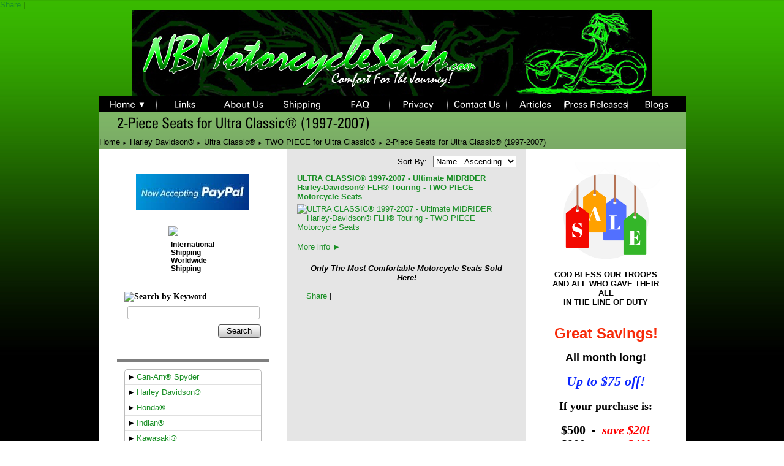

--- FILE ---
content_type: text/html; charset=utf-8
request_url: https://www.nbmotorcycleseats.com/ultraclassic/2pc/1997-2007
body_size: 23948
content:
<!DOCTYPE html>
<html>
<head>
<title>Category</title>
<meta name="keywords" content="ultra classic">
<link rel="home" href="/">
<link rel="index" href="/sitemap">
<link rel="alternate" type="application/rss+xml" title="RSS" href="/index.rss">
<style type="text/css">
@import url('/server-css/common.css?cache=2849868597');
@import url('/server-css/layout.css?cache=2002406006');
@import url('/server-css/input.css?cache=2450324499');
@import url('/server-css/site.css?cache=2761954733');
@import url('/server-css/pageelements.css?cache=2987632861');
@import url('/server-css/preview.css?cache=4285184602');
body, table, select, textarea, input, button { font-size:13px; font-family:Arial; }
.sitenavigation { width:1px; }
.selected .autoedit .input { color:#ffffff; }
.link { font-family:Arial; font-size:13px; }
a:link, a:visited, a:hover, a:active { color:#198f25; }
body { font-family:Arial; font-size:13px; color:#000000; }
.subheading { font-weight:bold; font-family:ZurichCondensed; font-size:14px; color:#000000; margin-bottom:8px; }
.button.edge.on { background-color:#999999 !important; color:#ffffff !important; }
.table .selected, .table .selected .link, .table .selected > table { background-color:#000000 !important; color:#ffffff !important; }
.table .in .node { background-color:#000000; }
.table .before .node { border-top:5px solid #000000; }
.table .after .node { border-bottom:5px solid #000000; }
#categorytree_598467061 .row { border-top:1px solid #e0e0e0; }
.list-table .addtocart .record { margin:0px auto; }
body { background-image:url(/files/3951588/uploaded/bggradientgreentoblack1.jpg?color=000000&text=000000&accent=000000&compliment=000000&navigation=ffffff&heading=000000&title=000000&logo=6a778f&link=198f25&picture.image.colorize.color=7f7f7f&cache=1768073913067); background-repeat:repeat-x; background-color:#fff; margin:0px; padding:0px; }
.border { background-color:transparent; border:0px; }
.border > .title { background-color:transparent; }
.bottomcontainer { padding-top:10px; }
.breadcrumbs { display:inline; float:left; text-align:left; color:#000000; }
.breadcrumbs .delimiter { font-size:8px; }
.breadcrumbs .link { color:#000000; }
.breadcrumbcontainer { padding:0px 15px; vertical-align:middle; height:22px; background-image:url(/chicago/background.img?color=000000&text=000000&accent=000000&compliment=000000&navigation=ffffff&heading=000000&title=000000&logo=6a778f&link=198f25&cache=1768073913067); }
.centercontainer { background-color:#e5e5e5; vertical-align:top; }
.gapcontainer { background-color:#fff; height:6px; width:100%; }
.heading, .subheading { margin-bottom:5px; }
.innertable { width:780px; margin:0px auto 10px; }
.leftcontainer { padding:10px 0px 20px 0px; width:170px; vertical-align:top; }
.logo {  }
.logocontainer { text-align:left; padding:0px 0px 0px 0px; background-image:url(/chicago/siteimage.img?color=000000&text=000000&accent=000000&compliment=000000&navigation=ffffff&heading=000000&title=000000&logo=6a778f&link=198f25&picture.image.crop.apply=false&stage.color=7f7f7f&cache=1768073913067); background-repeat:no-repeat; background-position:top right; }
.margin { margin:0px 15px; }
.navigation.popup { background-color:#e5e5e5; box-shadow:none; -moz-box-shadow:none; -webkit-box-shadow:none; padding:0px; }
.navigation.shouldhilite .action:hover, .navigation.shouldhilite .hilite > .action { background-color:#000000; color:white; }
.pagetitle { margin:7px 30px; }
.pagetitlecontainer { vertical-align:bottom; height:83px; background-image:url(/chicago/background.img?color=000000&text=000000&accent=000000&compliment=000000&navigation=ffffff&heading=000000&title=000000&logo=6a778f&link=198f25&cache=1768073913067); }
.rightcontainer { padding:10px 0px 20px 0px; width:170px; vertical-align:top; }
.siteelements { text-align:right; height:18px; display:inline; float:right; color:#fff; }
.siteelements .link { color:#fff; }
.sitenavigation { width:100%; }
.sitenavigation td { text-align:center; vertical-align:middle; }
.sitenavigationcontainer { height:24px; background-color:#000000; width:100%; }
.sitepageimage { width:100%; }
.welcomeelement { float:right; color:#000000; }
.welcomeelement.link { color:#000000; }
#center { padding:10px 0px; }
#left .border, #right .border { margin:0px 15px; border-bottom:5px solid #7f7f7f; padding:12px 12px 12px 12px; }
#center .border, #bottom .border { border:1px solid #000000; margin:0px 15px; }
#center .margin .border { margin:0px; }
#center .border > .title, #bottom .border > .title { background-color:#000000; color:#e5e5e5; padding:3px 6px; }
#center .border > .content, #bottom .border > .content { padding:3px 6px; }
.gapcontainer { display:none; }
.pagetitlecontainer { height:35px !important; }
</style>
<script type="text/javascript" src="/server/js/prototype.js?cache=1470679646000"></script>
<script type="text/javascript" src="/server/js/effects.js?cache=1470679646000"></script>
<script type="text/javascript" src="/server/js/server.js?cache=1470679646000"></script>
<script type="text/javascript" src="/server/js/bounds.js?cache=1470679646000"></script>
<script type="text/javascript" src="/server/js/tip.js?cache=1517805348000"></script>
<script type="text/javascript" src="/server/js/touch.js?cache=1470679646000"></script>
<script type="text/javascript" src="/account/js/site.js?cache=1470679636000"></script>
<script type="text/javascript" src="/account/js/stats.js?cache=1351014736000"></script>
<script type="text/javascript" src="/server/js/menu.js?cache=1470679646000"></script>
<script type="text/javascript" src="/server/js/form.js?cache=1470679646000"></script>
<script type="text/javascript" src="/server/js/table.js?cache=1470679646000"></script>
<script type="text/javascript" src="/server/js/expand.js?cache=1470679646000"></script>
<script type="text/javascript" src="/account/js/productprice.js?cache=1517805344000"></script>
<script type="text/javascript" src="/server/js/action.js?cache=1470679646000"></script>
<script type="text/javascript">
Event.observe(document, 'dom:loaded', function()
{
try
{
	new Menu('navigation1', {handle: 'navigationhandle1', orientation: 'horizontal', trigger:'hover'});
	new Menu('navigation2', {handle: 'navigationhandle2', orientation: 'horizontal', trigger:'hover'});
	new Menu('navigation3', {handle: 'navigationhandle3', orientation: 'horizontal', trigger:'hover'});
	new Menu('navigation4', {handle: 'navigationhandle4', orientation: 'horizontal', trigger:'hover'});
	new Menu('navigation5', {handle: 'navigationhandle5', orientation: 'horizontal', trigger:'hover'});
	new Menu('navigation6', {handle: 'navigationhandle6', orientation: 'horizontal', trigger:'hover'});
	new Menu('navigation7', {handle: 'navigationhandle7', orientation: 'horizontal', trigger:'hover'});
	new Menu('navigation8', {handle: 'navigationhandle8', orientation: 'horizontal', trigger:'hover'});
	new Menu('navigation9', {handle: 'navigationhandle9', orientation: 'horizontal', trigger:'hover'});
	new Menu('navigation10', {handle: 'navigationhandle10', orientation: 'horizontal', trigger:'hover'});
	new Table('categorytree_598467061', {"columns": [""]});
	new Expand('categorytree_598467061', {"formName": "form_598467061", "table": true, "expanded": [""], "multiple": true, "latchOnly": true});
	new Record('record_1', {});
	new Action().click('searchsmall_4920').when(Event.KEY_RETURN).isPressed().and('searchwords_4920').hasFocus();
	document.fire('behavior:change');
	fixWebkit();
}
catch(e)
{
	try
	{
		if(console) console.log(e);
	}
	catch(ee)
	{
	;
	}
}
});
</script>
<!-- Go to www.addthis.com/dashboard to customize your tools -->
<script type="text/javascript" src="//s7.addthis.com/js/300/addthis_widget.js#pubid=ra-5a9abeb171e7c262"></script>


<!-- AddThis Button BEGIN -->
<div class="addthis_toolbox addthis_default_style ">
<a href="http://www.addthis.com/bookmark.php?v=250&username=brighteagle1" onclick="javascript:PreventExitPop = true" class="addthis_button_compact">Share</a>
<span class="addthis_separator">|</span>
<a class="addthis_button_preferred_1"></a>
<a class="addthis_button_preferred_2"></a>
<a class="addthis_button_preferred_3"></a>
<a class="addthis_button_preferred_4"></a>
</div>
<script type="text/javascript">var addthis_config = {"data_track_clickback":true};</script>
<script type="text/javascript" src="https://s7.addthis.com/js/250/addthis_widget.js#username=brighteagle1"></script>
<!-- AddThis Button END -->
<script type="text/javascript">

  var _gaq = _gaq || [];
  _gaq.push(['_setAccount', 'UA-30126893-1']);
  _gaq.push(['_trackPageview']);

  (function() {
    var ga = document.createElement('script'); ga.type = 'text/javascript'; ga.async = true;
    ga.src = ('https:' == document.location.protocol ? 'https://ssl' : 'http://www') + '.google-analytics.com/ga.js';
    var s = document.getElementsByTagName('script')[0]; s.parentNode.insertBefore(ga, s);
  })();

</script>
</head>
<body class="html w3c chrome webkit mac">
<div style="position:absolute; z-index:10; display:none">
<script>recordStats(3951588);</script>
</div>

<script type="text/javascript">

  var _gaq = _gaq || [];
  _gaq.push(['_setAccount', 'UA-20191781-1']);
  _gaq.push(['_trackPageview']);

  (function() {
    var ga = document.createElement('script'); ga.type = 'text/javascript'; ga.async = true;
    ga.src = ('https:' == document.location.protocol ? 'https://ssl' : 'http://www') + '.google-analytics.com/ga.js';
    var s = document.getElementsByTagName('script')[0]; s.parentNode.insertBefore(ga, s);
  })();

</script>

 

<table class="innertable">
    <tr>
        <td style="width:170px;"></td>
        <td style="width:440px;"></td>
        <td style="width:170px;"></td>
    </tr>
    <tr>
        <td colspan="3" class="logocontainer">
            <div class="logo" alt="NBMotorcycleSeats.com">
<img src="/files/3951588/uploaded/nbmotorcycleseats8.png" style="display: block; margin-left: auto; margin-right: auto; width: 850px; height: 140px;"></div>
        </td>
    </tr>
    <tr>
        <td colspan="3" class="sitenavigationcontainer" onClick="javascript:PreventExitPop = true"><table class="sitenavigation navigation" id="navigation" style="width:100%;">
<tr class="first last">
<td class="item first parent" style="width:10%;"><a class="link" href="/" id="navigationhandle1"><img class="dynamicimage" alt="Home" src="/chicago/tabitem.img?color=000000&amp;text=000000&amp;accent=000000&amp;compliment=000000&amp;navigation=ffffff&amp;heading=000000&amp;title=000000&amp;logo=6a778f&amp;link=198f25&amp;label.text=Home&amp;children.state=children&amp;context.state=ndd&amp;font=Zurich&amp;fontsize=15&amp;cache=1768073913067"></a><div class="menuitem top" id="navigation1">
<div class="navigation popup menu shouldhilite" style="display:none">
<div class="menuitem">
<div class='menulabel'><a class="action hasarrow" href="/can-am/spyder/all">
Can-Am® Spyder<div class="arrow">&#9658;</div>
</a></div>
<div class="navigation popup menu shouldhilite" style="display:none">
<div class="menuitem">
<div class='menulabel'><a class="action" href="/can-am/spyder/gs/rs">
Spyder GS / RS</a></div>
</div>
<div class="menuitem">
<div class='menulabel'><a class="action" href="/can-am/spyder/st">
Spyder ST</a></div>
</div>
<div class="menuitem">
<div class='menulabel'><a class="action hasarrow" href="/can-am/spyder/rt">
Spyder RT<div class="arrow">&#9658;</div>
</a></div>
<div class="navigation popup menu shouldhilite" style="display:none">
<div class="menuitem">
<div class='menulabel'><a class="action" href="/spyder/rt/2010-2019">
Spyder RT (2010 - 2019)</a></div>
</div>
<div class="menuitem">
<div class='menulabel'><a class="action" href="/spyder/rt/2020-newer">
Spyder RT (2020 and Newer)</a></div>
</div>
</div>
</div>
<div class="menuitem">
<div class='menulabel'><a class="action hasarrow" href="/can-am/spyder/f3">
Spyder F3<div class="arrow">&#9658;</div>
</a></div>
<div class="navigation popup menu shouldhilite" style="display:none">
<div class="menuitem">
<div class='menulabel'><a class="action" href="/spyder/f3/2015-2020">
Spyder F3 (2015-2020)</a></div>
</div>
<div class="menuitem">
<div class='menulabel'><a class="action" href="/spyder/f3/2021-newer">
Spyder F3 (2021-Newer)</a></div>
</div>
</div>
</div>
<div class="menuitem">
<div class='menulabel'><a class="action" href="/can-am/ryker">
Ryker</a></div>
</div>
</div>
</div>
<div class="menuitem">
<div class='menulabel'><a class="action hasarrow" href="/harleydavidson/all">
Harley Davidson®<div class="arrow">&#9658;</div>
</a></div>
<div class="navigation popup menu shouldhilite" style="display:none">
<div class="menuitem">
<div class='menulabel'><a class="action hasarrow" href="/harleydavidson/cvo">
CVO™<div class="arrow">&#9658;</div>
</a></div>
<div class="navigation popup menu shouldhilite" style="display:none">
<div class="menuitem">
<div class='menulabel'><a class="action" href="/cvo/1pc/2014-newer">
1-Piece Touring Seats for CVO™ (2014-Newer)</a></div>
</div>
<div class="menuitem">
<div class='menulabel'><a class="action" href="/cvo/1pc/2009-2013">
1-Piece Touring Seats for CVO™ (2009-2013)</a></div>
</div>
</div>
</div>
<div class="menuitem">
<div class='menulabel'><a class="action" href="/harleydavidson/dyna">
Dyna®</a></div>
</div>
<div class="menuitem">
<div class='menulabel'><a class="action" href="/harleydavidson/freewheeler/2015-newer">
Freewheeler™</a></div>
</div>
<div class="menuitem">
<div class='menulabel'><a class="action hasarrow" href="/harleydavidson/roadglide">
Road Glide®<div class="arrow">&#9658;</div>
</a></div>
<div class="navigation popup menu shouldhilite" style="display:none">
<div class="menuitem">
<div class='menulabel'><a class="action hasarrow" href="/ONEPIECE/roadglide">
ONE PIECE for Road Glide®<div class="arrow">&#9658;</div>
</a></div>
<div class="navigation popup menu shouldhilite" style="display:none">
<div class="menuitem">
<div class='menulabel'><a class="action" href="/roadglide/slimline/2014-newer">
Slimline Seats for Road Glide® (2014-Newer)</a></div>
</div>
<div class="menuitem">
<div class='menulabel'><a class="action" href="/roadglide/slimline/2009-2013">
Slimline Seats for Road Glide® (2009-2013)</a></div>
</div>
<div class="menuitem">
<div class='menulabel'><a class="action" href="/roadglide/ultra/1pc/2016-newer">
1-Piece Touring Seats for Road Glide® Ultra (2016-Newer)</a></div>
</div>
<div class="menuitem">
<div class='menulabel'><a class="action" href="/roadglide/1pc/2015-newer">
1-Piece Touring Seats for Road Glide® (2015-Newer)</a></div>
</div>
<div class="menuitem">
<div class='menulabel'><a class="action" href="/roadglide/1pc/2009-2013">
1-Piece Touring Seats for Road Glide® (2009-2013)</a></div>
</div>
<div class="menuitem">
<div class='menulabel'><a class="action" href="/roadglide/1pc/1997-2007">
1-Piece Touring Seats for Road Glide® (1997-2007)</a></div>
</div>
</div>
</div>
<div class="menuitem">
<div class='menulabel'><a class="action hasarrow" href="/TWOPIECE/roadglide">
TWO PIECE for Road Glide®<div class="arrow">&#9658;</div>
</a></div>
<div class="navigation popup menu shouldhilite" style="display:none">
<div class="menuitem">
<div class='menulabel'><a class="action" href="/roadglide/2pc/2015-newer">
2-Piece Seats for Road Glide® (2015-Newer)</a></div>
</div>
<div class="menuitem">
<div class='menulabel'><a class="action" href="/roadglide/2pc/2008-2013">
2-Piece Seats for Road Glide® (2008-2013)</a></div>
</div>
<div class="menuitem">
<div class='menulabel'><a class="action" href="/roadglide/2pc/1997-2007">
2-Piece Seats for Road Glide® (1997-2007)</a></div>
</div>
</div>
</div>
</div>
</div>
<div class="menuitem">
<div class='menulabel'><a class="action hasarrow" href="/harleydavidson/roadking">
Road King®<div class="arrow">&#9658;</div>
</a></div>
<div class="navigation popup menu shouldhilite" style="display:none">
<div class="menuitem">
<div class='menulabel'><a class="action hasarrow" href="/ONE PIECE/roadking">
ONE PIECE for Road King®<div class="arrow">&#9658;</div>
</a></div>
<div class="navigation popup menu shouldhilite" style="display:none">
<div class="menuitem">
<div class='menulabel'><a class="action" href="/roadking/slimline/2014-newer">
Slimline Seats for Road King® (2014-Newer)</a></div>
</div>
<div class="menuitem">
<div class='menulabel'><a class="action" href="/roadking/slimline/2009-2013">
Slimline Seats for Road King® (2009-2013)</a></div>
</div>
<div class="menuitem">
<div class='menulabel'><a class="action" href="/roadking/1pc/2014-newer">
1-Piece Touring Seats for Road King® (2014-Newer)</a></div>
</div>
<div class="menuitem">
<div class='menulabel'><a class="action" href="/roadking/1pc/2009-2013">
1-Piece Touring Seats for Road King® (2009-2013)</a></div>
</div>
<div class="menuitem">
<div class='menulabel'><a class="action" href="/roadking/1pc/1997-2007">
1-Piece Touring Seats for Road King® (1997-2007)</a></div>
</div>
</div>
</div>
<div class="menuitem">
<div class='menulabel'><a class="action hasarrow" href="/TWOPIECE/roadking">
TWO PIECE for Road King®<div class="arrow">&#9658;</div>
</a></div>
<div class="navigation popup menu shouldhilite" style="display:none">
<div class="menuitem">
<div class='menulabel'><a class="action" href="/roadking/2pc/2014-newer">
2-Piece Seats for Road King® (2014-Newer)</a></div>
</div>
<div class="menuitem">
<div class='menulabel'><a class="action" href="/roadking/2pc/2008-2013">
2-Piece Seats for Road King® (2008-2013)</a></div>
</div>
<div class="menuitem">
<div class='menulabel'><a class="action" href="/roadking/2pc/1997-2007">
2-Piece Seats for Road King® (1997-2007)</a></div>
</div>
</div>
</div>
</div>
</div>
<div class="menuitem">
<div class='menulabel'><a class="action hasarrow" href="/harleydavidson/softail">
Softail®<div class="arrow">&#9658;</div>
</a></div>
<div class="navigation popup menu shouldhilite" style="display:none">
<div class="menuitem">
<div class='menulabel'><a class="action" href="/softail/2000-2017">
Softail® (2000-2017)</a></div>
</div>
<div class="menuitem">
<div class='menulabel'><a class="action" href="/softail/heritage/deluxe/2018-newer">
Softail® Heritage and Deluxe (2018 and Newer)</a></div>
</div>
</div>
</div>
<div class="menuitem">
<div class='menulabel'><a class="action" href="/streetbob/sportglide/2018-newer">
Street Bob® and Sport Glide® (2018 and Newer)</a></div>
</div>
<div class="menuitem">
<div class='menulabel'><a class="action hasarrow" href="/harleydavidson/streetglide">
Street Glide®<div class="arrow">&#9658;</div>
</a></div>
<div class="navigation popup menu shouldhilite" style="display:none">
<div class="menuitem">
<div class='menulabel'><a class="action hasarrow" href="/ONEPIECE/streetglide">
ONE PIECE for Street Glide®<div class="arrow">&#9658;</div>
</a></div>
<div class="navigation popup menu shouldhilite" style="display:none">
<div class="menuitem">
<div class='menulabel'><a class="action" href="/SLIMLINE/streetglide/2014-newer">
Slimline Seats for Street Glide® (2014-Newer)</a></div>
</div>
<div class="menuitem">
<div class='menulabel'><a class="action" href="/streetglide/slimline/2009-2013">
Slimline Seats for Street Glide® (2009-2013)</a></div>
</div>
<div class="menuitem">
<div class='menulabel'><a class="action" href="/streetglide/1pc/2014-newer">
1-Piece Touring Seats for Street Glide® (2014-Newer)</a></div>
</div>
<div class="menuitem">
<div class='menulabel'><a class="action" href="/streetglide/1pc/2009-2013">
1-Piece Touring Seats for Street Glide® (2009-2013)</a></div>
</div>
<div class="menuitem">
<div class='menulabel'><a class="action" href="/streetglide/1pc/2006-2007">
1-Piece Touring Seats for Street Glide® (2006-2007)</a></div>
</div>
</div>
</div>
<div class="menuitem">
<div class='menulabel'><a class="action hasarrow" href="/TWOPIECE/streetglide">
TWO PIECE for Street Glide®<div class="arrow">&#9658;</div>
</a></div>
<div class="navigation popup menu shouldhilite" style="display:none">
<div class="menuitem">
<div class='menulabel'><a class="action" href="/streetglide/2pc/2014-newer">
2-Piece Seats for Street Glide® (2014-Newer)</a></div>
</div>
<div class="menuitem">
<div class='menulabel'><a class="action" href="/streetglide/2pc/2008-2013">
2-Piece Seats for Street Glide® (2008-2013)</a></div>
</div>
<div class="menuitem">
<div class='menulabel'><a class="action" href="/streetglide/2pc/2006-2007">
2-Piece Seats for Street Glide® (2006-2007)</a></div>
</div>
</div>
</div>
</div>
</div>
<div class="menuitem">
<div class='menulabel'><a class="action hasarrow" href="/harleydavidson/triglide">
Tri Glide®<div class="arrow">&#9658;</div>
</a></div>
<div class="navigation popup menu shouldhilite" style="display:none">
<div class="menuitem">
<div class='menulabel'><a class="action" href="/triglide/1pc/2014-newer">
1-Piece Touring Seats for Tri Glide® (2014-Newer)</a></div>
</div>
<div class="menuitem">
<div class='menulabel'><a class="action" href="/triglide/1pc/2009-2013">
1-Piece Touring Seats for Tri Glide® (2009-2013)</a></div>
</div>
</div>
</div>
<div class="menuitem">
<div class='menulabel'><a class="action hasarrow" href="/hd/ultraclassic">
Ultra Classic®<div class="arrow">&#9658;</div>
</a></div>
<div class="navigation popup menu shouldhilite" style="display:none">
<div class="menuitem">
<div class='menulabel'><a class="action hasarrow" href="/ONEPIECE/ultraclassic">
ONE PIECE for Ultra Classic®<div class="arrow">&#9658;</div>
</a></div>
<div class="navigation popup menu shouldhilite" style="display:none">
<div class="menuitem">
<div class='menulabel'><a class="action" href="/ultraclassic/1pc/2014-newer">
1-Piece Touring Seats for Ultra Classic® (2014-Newer)</a></div>
</div>
<div class="menuitem">
<div class='menulabel'><a class="action" href="/ultraclassic/1pc/2009-2013">
1-Piece Touring Seats for Ultra Classic® (2009-2013)</a></div>
</div>
<div class="menuitem">
<div class='menulabel'><a class="action" href="/ultraclassic/1pc/1997-2007">
1-Piece Touring Seats for Ultra Classic® (1997-2007)</a></div>
</div>
</div>
</div>
<div class="menuitem">
<div class='menulabel'><a class="action hasarrow" href="/TWOPIECE/ultraclassic">
TWO PIECE for Ultra Classic®<div class="arrow">&#9658;</div>
</a></div>
<div class="navigation popup menu shouldhilite" style="display:none">
<div class="menuitem">
<div class='menulabel'><a class="action" href="/ultraclassic/2pc/2008-2013">
2-Piece Seats for Ultra Classic® (2008-2013)</a></div>
</div>
<div class="menuitem">
<div class='menulabel'><a class="action" href="/ultraclassic/2pc/1997-2007">
2-Piece Seats for Ultra Classic® (1997-2007)</a></div>
</div>
</div>
</div>
</div>
</div>
</div>
</div>
<div class="menuitem">
<div class='menulabel'><a class="action hasarrow" href="/honda/all">
Honda®<div class="arrow">&#9658;</div>
</a></div>
<div class="navigation popup menu shouldhilite" style="display:none">
<div class="menuitem">
<div class='menulabel'><a class="action" href="/honda/f6b">
F6B</a></div>
</div>
<div class="menuitem">
<div class='menulabel'><a class="action" href="/goldwing1500/all">
Goldwing GL1500</a></div>
</div>
<div class="menuitem">
<div class='menulabel'><a class="action hasarrow" href="/goldwing1800/all">
Goldwing GL1800<div class="arrow">&#9658;</div>
</a></div>
<div class="navigation popup menu shouldhilite" style="display:none">
<div class="menuitem">
<div class='menulabel'><a class="action" href="/goldwing/gl1800/2001-2017">
GL 1800 Goldwing (2001 - 2017)</a></div>
</div>
<div class="menuitem">
<div class='menulabel'><a class="action" href="/goldwing/gl1800/2018-newer/noheatingcontrols">
GL 1800 Goldwing (2018 - Newer) - NO OEM HEAT CONTROLS</a></div>
</div>
<div class="menuitem">
<div class='menulabel'><a class="action" href="/goldwing/gl1800/2018-2020">
Seats for GL 1800 Goldwing Tour (2018 - 2020)</a></div>
</div>
<div class="menuitem">
<div class='menulabel'><a class="action" href="/goldwing/gl1800/2021-newer">
Seats for GL 1800 Goldwing Tour (2021 and Newer)</a></div>
</div>
</div>
</div>
<div class="menuitem">
<div class='menulabel'><a class="action" href="/honda/interstate/stateline/sabre">
Interstate / Stateline / Sabre</a></div>
</div>
<div class="menuitem">
<div class='menulabel'><a class="action" href="/shadow/all">
Shadow</a></div>
</div>
<div class="menuitem">
<div class='menulabel'><a class="action hasarrow" href="/valkyrie/all">
Valkyrie<div class="arrow">&#9658;</div>
</a></div>
<div class="navigation popup menu shouldhilite" style="display:none">
<div class="menuitem">
<div class='menulabel'><a class="action" href="/valkyrie/interstate/1999-2001">
Valkyrie I/S Interstate - (1999 - 2001)</a></div>
</div>
<div class="menuitem">
<div class='menulabel'><a class="action" href="/valkyrie/standard/tourer/1996-2003">
Valkyrie Standard / Tourer (1996 - 2003)</a></div>
</div>
</div>
</div>
<div class="menuitem">
<div class='menulabel'><a class="action hasarrow" href="/vtx1300/all">
VTX 1300<div class="arrow">&#9658;</div>
</a></div>
<div class="navigation popup menu shouldhilite" style="display:none">
<div class="menuitem">
<div class='menulabel'><a class="action" href="/vtx/1300c">
VTX 1300 C</a></div>
</div>
<div class="menuitem">
<div class='menulabel'><a class="action" href="/vtx/1300/rst">
VTX 1300 R/S/T</a></div>
</div>
</div>
</div>
<div class="menuitem">
<div class='menulabel'><a class="action hasarrow" href="/vtx1800/all">
VTX 1800<div class="arrow">&#9658;</div>
</a></div>
<div class="navigation popup menu shouldhilite" style="display:none">
<div class="menuitem">
<div class='menulabel'><a class="action" href="/vtx/1800/c">
VTX 1800 C</a></div>
</div>
<div class="menuitem">
<div class='menulabel'><a class="action" href="/vtx/1800/f">
VTX 1800 F</a></div>
</div>
<div class="menuitem">
<div class='menulabel'><a class="action" href="/vtx/1800/n">
VTX 1800 N</a></div>
</div>
<div class="menuitem">
<div class='menulabel'><a class="action" href="/vtx/1800/rst">
VTX 1800 R/S/T</a></div>
</div>
</div>
</div>
</div>
</div>
<div class="menuitem">
<div class='menulabel'><a class="action hasarrow" href="/indian/all">
Indian®<div class="arrow">&#9658;</div>
</a></div>
<div class="navigation popup menu shouldhilite" style="display:none">
<div class="menuitem">
<div class='menulabel'><a class="action" href="/indian/challenger">
Challenger</a></div>
</div>
<div class="menuitem">
<div class='menulabel'><a class="action" href="/indian/chief/chieftain/springfield/2014-2018">
Chief® / Chieftain / Springfield (2014 - 2018)</a></div>
</div>
<div class="menuitem">
<div class='menulabel'><a class="action" href="/indian/chief/chieftainclassic/springfield/vintage/2019-2021">
Chief® / Chieftain Classic / Springfield / Vintage (2019-2021)</a></div>
</div>
<div class="menuitem">
<div class='menulabel'><a class="action" href="/indian/chieftain/elite/limited/springfielddarkhorse/2019-2021">
Chieftain / Elite / Limited / Springfield Dark Horse (2019-2021)</a></div>
</div>
<div class="menuitem">
<div class='menulabel'><a class="action" href="/indian/roadmaster">
Roadmaster®</a></div>
</div>
<div class="menuitem">
<div class='menulabel'><a class="action" href="/indian/pursuit">
Pursuit</a></div>
</div>
</div>
</div>
<div class="menuitem">
<div class='menulabel'><a class="action hasarrow" href="/kawasaki/all">
Kawasaki®<div class="arrow">&#9658;</div>
</a></div>
<div class="navigation popup menu shouldhilite" style="display:none">
<div class="menuitem">
<div class='menulabel'><a class="action" href="/kawasaki/vulcan/900">
Vulcan 900</a></div>
</div>
<div class="menuitem">
<div class='menulabel'><a class="action" href="/kawasaki/vulcan/1500">
Vulcan 1500</a></div>
</div>
<div class="menuitem">
<div class='menulabel'><a class="action" href="/kawasaki/vulcan/1600">
Vulcan 1600</a></div>
</div>
<div class="menuitem">
<div class='menulabel'><a class="action" href="/kawasaki/vulcan/1700">
Vulcan 1700</a></div>
</div>
<div class="menuitem">
<div class='menulabel'><a class="action" href="/kawasaki/vulcan/2000">
Vulcan 2000</a></div>
</div>
</div>
</div>
<div class="menuitem">
<div class='menulabel'><a class="action hasarrow" href="/suzuki/all">
Suzuki®<div class="arrow">&#9658;</div>
</a></div>
<div class="navigation popup menu shouldhilite" style="display:none">
<div class="menuitem">
<div class='menulabel'><a class="action" href="/suzuki/boulevard/c50/volusia/800">
Boulevard C50 / Volusia 800</a></div>
</div>
<div class="menuitem">
<div class='menulabel'><a class="action" href="/suzuki/boulevard/c90/c90t">
Boulevard C90 / C90T</a></div>
</div>
<div class="menuitem">
<div class='menulabel'><a class="action" href="/suzuki/boulevard/c109r">
Boulevard C109R</a></div>
</div>
<div class="menuitem">
<div class='menulabel'><a class="action" href="/suzuki/boulevard/m109r">
Boulevard M109R</a></div>
</div>
</div>
</div>
<div class="menuitem">
<div class='menulabel'><a class="action hasarrow" href="/victory/all">
Victory®<div class="arrow">&#9658;</div>
</a></div>
<div class="navigation popup menu shouldhilite" style="display:none">
<div class="menuitem">
<div class='menulabel'><a class="action" href="/victory/crossroads/crosscountry/hardball">
Cross Roads / Cross Country / Hard Ball</a></div>
</div>
</div>
</div>
<div class="menuitem">
<div class='menulabel'><a class="action hasarrow" href="/yamaha/all">
Yamaha®<div class="arrow">&#9658;</div>
</a></div>
<div class="navigation popup menu shouldhilite" style="display:none">
<div class="menuitem">
<div class='menulabel'><a class="action" href="/yamaha/raider">
Raider</a></div>
</div>
<div class="menuitem">
<div class='menulabel'><a class="action" href="/yamaha/roadstar">
Road Star</a></div>
</div>
<div class="menuitem">
<div class='menulabel'><a class="action" href="/yamaha/roadliner/stratoliner">
Roadliner / Stratoliner</a></div>
</div>
<div class="menuitem">
<div class='menulabel'><a class="action" href="/yamaha/royalstar">
Royal Star</a></div>
</div>
<div class="menuitem">
<div class='menulabel'><a class="action" href="/yamaha/vstar650">
V-Star 650</a></div>
</div>
<div class="menuitem">
<div class='menulabel'><a class="action" href="/yamaha/vstar950">
V-Star 950</a></div>
</div>
<div class="menuitem">
<div class='menulabel'><a class="action" href="/yamaha/vstar1100">
V-Star 1100</a></div>
</div>
<div class="menuitem">
<div class='menulabel'><a class="action" href="/yamaha/vstar1300">
V-Star 1300</a></div>
</div>
</div>
</div>
</div>
</div>
</td>
<td class="separator"><img class="dynamicimage" src="/chicago/barImage.img?color=000000&amp;text=000000&amp;accent=000000&amp;compliment=000000&amp;navigation=ffffff&amp;heading=000000&amp;title=000000&amp;logo=6a778f&amp;link=198f25&amp;cache=1768073913067"></td>
<td class="item" style="width:10%;"><a class="link" href="/links" id="navigationhandle2"><img class="dynamicimage" alt="Links" src="/chicago/tabitem.img?color=000000&amp;text=000000&amp;accent=000000&amp;compliment=000000&amp;navigation=ffffff&amp;heading=000000&amp;title=000000&amp;logo=6a778f&amp;link=198f25&amp;label.text=Links&amp;context.state=ddd&amp;font=Zurich&amp;fontsize=15&amp;cache=1768073913067"></a><div class="menuitem top" id="navigation2">
</div>
</td>
<td class="separator"><img class="dynamicimage" src="/chicago/barImage.img?color=000000&amp;text=000000&amp;accent=000000&amp;compliment=000000&amp;navigation=ffffff&amp;heading=000000&amp;title=000000&amp;logo=6a778f&amp;link=198f25&amp;cache=1768073913067"></td>
<td class="item" style="width:10%;"><a class="link" href="/about" id="navigationhandle3"><img class="dynamicimage" alt="About Us" src="/chicago/tabitem.img?color=000000&amp;text=000000&amp;accent=000000&amp;compliment=000000&amp;navigation=ffffff&amp;heading=000000&amp;title=000000&amp;logo=6a778f&amp;link=198f25&amp;label.text=About+Us&amp;context.state=ddd&amp;font=Zurich&amp;fontsize=15&amp;cache=1768073913067"></a><div class="menuitem top" id="navigation3">
</div>
</td>
<td class="separator"><img class="dynamicimage" src="/chicago/barImage.img?color=000000&amp;text=000000&amp;accent=000000&amp;compliment=000000&amp;navigation=ffffff&amp;heading=000000&amp;title=000000&amp;logo=6a778f&amp;link=198f25&amp;cache=1768073913067"></td>
<td class="item" style="width:10%;"><a class="link" href="/shipping" id="navigationhandle4"><img class="dynamicimage" alt="Shipping" src="/chicago/tabitem.img?color=000000&amp;text=000000&amp;accent=000000&amp;compliment=000000&amp;navigation=ffffff&amp;heading=000000&amp;title=000000&amp;logo=6a778f&amp;link=198f25&amp;label.text=Shipping&amp;context.state=ddd&amp;font=Zurich&amp;fontsize=15&amp;cache=1768073913067"></a><div class="menuitem top" id="navigation4">
</div>
</td>
<td class="separator"><img class="dynamicimage" src="/chicago/barImage.img?color=000000&amp;text=000000&amp;accent=000000&amp;compliment=000000&amp;navigation=ffffff&amp;heading=000000&amp;title=000000&amp;logo=6a778f&amp;link=198f25&amp;cache=1768073913067"></td>
<td class="item" style="width:10%;"><a class="link" href="/faq" id="navigationhandle5"><img class="dynamicimage" alt="FAQ" src="/chicago/tabitem.img?color=000000&amp;text=000000&amp;accent=000000&amp;compliment=000000&amp;navigation=ffffff&amp;heading=000000&amp;title=000000&amp;logo=6a778f&amp;link=198f25&amp;label.text=FAQ&amp;context.state=ddd&amp;font=Zurich&amp;fontsize=15&amp;cache=1768073913067"></a><div class="menuitem top" id="navigation5">
</div>
</td>
<td class="separator"><img class="dynamicimage" src="/chicago/barImage.img?color=000000&amp;text=000000&amp;accent=000000&amp;compliment=000000&amp;navigation=ffffff&amp;heading=000000&amp;title=000000&amp;logo=6a778f&amp;link=198f25&amp;cache=1768073913067"></td>
<td class="item" style="width:10%;"><a class="link" href="/privacy" id="navigationhandle6"><img class="dynamicimage" alt="Privacy" src="/chicago/tabitem.img?color=000000&amp;text=000000&amp;accent=000000&amp;compliment=000000&amp;navigation=ffffff&amp;heading=000000&amp;title=000000&amp;logo=6a778f&amp;link=198f25&amp;label.text=Privacy&amp;context.state=ddd&amp;font=Zurich&amp;fontsize=15&amp;cache=1768073913067"></a><div class="menuitem top" id="navigation6">
</div>
</td>
<td class="separator"><img class="dynamicimage" src="/chicago/barImage.img?color=000000&amp;text=000000&amp;accent=000000&amp;compliment=000000&amp;navigation=ffffff&amp;heading=000000&amp;title=000000&amp;logo=6a778f&amp;link=198f25&amp;cache=1768073913067"></td>
<td class="item" style="width:10%;"><a class="link" href="/contact" id="navigationhandle7"><img class="dynamicimage" alt="Contact Us" src="/chicago/tabitem.img?color=000000&amp;text=000000&amp;accent=000000&amp;compliment=000000&amp;navigation=ffffff&amp;heading=000000&amp;title=000000&amp;logo=6a778f&amp;link=198f25&amp;label.text=Contact+Us&amp;context.state=ddd&amp;font=Zurich&amp;fontsize=15&amp;cache=1768073913067"></a><div class="menuitem top" id="navigation7">
</div>
</td>
<td class="separator"><img class="dynamicimage" src="/chicago/barImage.img?color=000000&amp;text=000000&amp;accent=000000&amp;compliment=000000&amp;navigation=ffffff&amp;heading=000000&amp;title=000000&amp;logo=6a778f&amp;link=198f25&amp;cache=1768073913067"></td>
<td class="item" style="width:10%;"><a class="link" href="/articles" id="navigationhandle8"><img class="dynamicimage" alt="Articles" src="/chicago/tabitem.img?color=000000&amp;text=000000&amp;accent=000000&amp;compliment=000000&amp;navigation=ffffff&amp;heading=000000&amp;title=000000&amp;logo=6a778f&amp;link=198f25&amp;label.text=Articles&amp;context.state=ddd&amp;font=Zurich&amp;fontsize=15&amp;cache=1768073913067"></a><div class="menuitem top" id="navigation8">
</div>
</td>
<td class="separator"><img class="dynamicimage" src="/chicago/barImage.img?color=000000&amp;text=000000&amp;accent=000000&amp;compliment=000000&amp;navigation=ffffff&amp;heading=000000&amp;title=000000&amp;logo=6a778f&amp;link=198f25&amp;cache=1768073913067"></td>
<td class="item" style="width:10%;"><a class="link" href="/pressreleases" id="navigationhandle9"><img class="dynamicimage" alt="Press Releases" src="/chicago/tabitem.img?color=000000&amp;text=000000&amp;accent=000000&amp;compliment=000000&amp;navigation=ffffff&amp;heading=000000&amp;title=000000&amp;logo=6a778f&amp;link=198f25&amp;label.text=Press+Releases&amp;context.state=ddd&amp;font=Zurich&amp;fontsize=15&amp;cache=1768073913067"></a><div class="menuitem top" id="navigation9">
</div>
</td>
<td class="separator"><img class="dynamicimage" src="/chicago/barImage.img?color=000000&amp;text=000000&amp;accent=000000&amp;compliment=000000&amp;navigation=ffffff&amp;heading=000000&amp;title=000000&amp;logo=6a778f&amp;link=198f25&amp;cache=1768073913067"></td>
<td class="item last" style="width:10%;"><a class="link" href="/blogs" id="navigationhandle10"><img class="dynamicimage" alt="Blogs" src="/chicago/tabitem.img?color=000000&amp;text=000000&amp;accent=000000&amp;compliment=000000&amp;navigation=ffffff&amp;heading=000000&amp;title=000000&amp;logo=6a778f&amp;link=198f25&amp;label.text=Blogs&amp;context.state=ddn&amp;font=Zurich&amp;fontsize=15&amp;cache=1768073913067"></a><div class="menuitem top" id="navigation10">
</div>
</td>
</tr>
</table>
</td>
    </tr>
    <tr>
        <td colspan="3" class="pagetitlecontainer" onClick="javascript:PreventExitPop = true"><img class="pagetitle" alt="2-Piece Seats for Ultra Classic® (1997-2007)" id="pagetitle" src="/chicago/pagetitle.img?color=000000&amp;text=000000&amp;accent=000000&amp;compliment=000000&amp;navigation=ffffff&amp;heading=000000&amp;title=000000&amp;logo=6a778f&amp;link=198f25&amp;title.text=2-Piece+Seats+for+Ultra+Classic%C2%AE+%281997-2007%29&amp;font=ZurichCondensed&amp;fontsize=24&amp;fontcolor=000000&amp;cache=1768073913067"></td>
    </tr>
    <tr>
        <td colspan="3" class="gapcontainer"></td>
    </tr>
    <tr style="height:22px;" class="breadcrumbcontainer">                       
        <td colspan="3">
            <div class="breadcrumbs" id="breadcrumbs">
<a class="link" href="/">Home</a><span class="delimiter">  <span style="font-family:Arial">&#9658;</span>  </span><a class="link" href="/harleydavidson/all">Harley Davidson®</a><span class="delimiter">  <span style="font-family:Arial">&#9658;</span>  </span><a class="link" href="/hd/ultraclassic">Ultra Classic®</a><span class="delimiter">  <span style="font-family:Arial">&#9658;</span>  </span><a class="link" href="/TWOPIECE/ultraclassic">TWO PIECE for Ultra Classic®</a><span class="delimiter">  <span style="font-family:Arial">&#9658;</span>  </span><a class="link" href="#">2-Piece Seats for Ultra Classic® (1997-2007)</a></div>
        </td>
    </tr>
    <tr>
        <td colspan="3" class="gapcontainer"></td>
    </tr>
    <tr style="background-color:#fff">
        <td class="leftcontainer"><div class="areapanel" id="left"><div class="space margin"><div class="space pagebackground" id="pageelement_pagebackground_0">
<div class="space margin"><div  class="space pagecode" id="pageelement_631784890" ><!-- PayPal Logo --><table border="0" cellpadding="10" cellspacing="0" align="center"><tr><td align="center"></td></tr><tr><td align="center"><a href="https://www.paypal.com/webapps/mpp/paypal-popup" title="How PayPal Works" onclick="javascript:window.open('https://www.paypal.com/webapps/mpp/paypal-popup','WIPaypal','toolbar=no, location=no, directories=no, status=no, menubar=no, scrollbars=yes, resizable=yes, width=1060, height=700'); return false;"><img src="https://www.paypalobjects.com/digitalassets/c/website/marketing/na/us/logo-center/15_nowaccepting_blue_badge.jpg" border="0" alt="Secured by PayPal"></a></td></tr></table><!-- PayPal Logo -->
</div><div class="space pageimage" id="pageelement_631811388">
<div><table class="center">
<tr>
<td>
<img class="dynamicimage" src="/account/images/image.img?color=000000&amp;text=000000&amp;accent=000000&amp;compliment=000000&amp;navigation=ffffff&amp;heading=000000&amp;title=000000&amp;logo=6a778f&amp;link=198f25&amp;picture.width.max=140&amp;picture.image.url=%2Ffiles%2F3951588%2Fuploaded%2FInternational+Shipping.jpeg&amp;cache=1768073913067"><div class="caption" style="color:#000000;">International Shipping<br>
Worldwide Shipping</div>
</td>
</tr>
</table>
</div>
<div style="clear:both;"></div>
</div>
</div>
<div class="space border">
<div class="content">
<div class="space pagesearch" id="pageelement_4920">
<div  class="space pagesearch" id="pageelement_4920"><img class="subheading block dynamicimage" alt="Search by Keyword" src="/account/images/heading.img?color=000000&amp;text=000000&amp;accent=000000&amp;compliment=000000&amp;navigation=ffffff&amp;heading=000000&amp;title=000000&amp;logo=6a778f&amp;link=198f25&amp;title.text=Search+by+Keyword&amp;font=ZurichCondensed&amp;fontsize=12&amp;stage.width.max=118&amp;stagecolor=ffffff&amp;width=118&amp;cache=1768073913067"><h2 class="subheading hide">Search by Keyword</h2>
<form class="search form" method="get" action="/search" name="pagesearch_4920" id="pagesearch_4920">
<table>
<tr>
<td style="padding:2px 5px"><span class="textfieldborder" style="width:100%;"><span class="bounds"><input class="input textfield" name="searchwords" id="searchwords_4920" maxlength="100" placeholder="" type="text"></span><br></span>
</td>
</tr>
<tr>
<td class="buttoncell"><button class="input button left right edge standard" name="searchsmall_4920" id="searchsmall_4920" value="Search" type="submit" style="margin:5px 0px;"><div class="content">Search</div></button></td>
</tr>
</table>
</form>
</div></div>
<div style="height:1px;clear:both;"></div></div>
</div>
<div class="space border">
<div class="content">
<div  class="space pagecategorytree" id="pageelement_598467061"><form class="changeable form" method="post" name="form_598467061" id="form_598467061" action="">
<div class="treetable table" id="categorytree_598467061" style="visibility:hidden;">
<div class="body">
<div class="expandable blind row grow" id="categorytree_598467061_40829120"><table class="flex"><tr><td class="col0 cell first last"><div class="node" style="margin-left:0px">
<span class="latch trigger"></span>
<div class="data">
<a class="link" href="/can-am/spyder/all">Can-Am® Spyder</a></div>
</div>
</td>
</tr></table>
</div>
<div id="categorytree_598467061_40829120_child">
<div class="row grow" id="categorytree_598467061_41777772"><table class="flex"><tr><td class="col0 cell first last"><div class="node" style="margin-left:15px">
<div class="data">
<a class="link" href="/can-am/spyder/gs/rs">Spyder GS / RS</a></div>
</div>
</td>
</tr></table>
</div>
<div class="row grow" id="categorytree_598467061_41777556"><table class="flex"><tr><td class="col0 cell first last"><div class="node" style="margin-left:15px">
<div class="data">
<a class="link" href="/can-am/spyder/st">Spyder ST</a></div>
</div>
</td>
</tr></table>
</div>
<div class="expandable blind row grow" id="categorytree_598467061_41777558"><table class="flex"><tr><td class="col0 cell first last"><div class="node" style="margin-left:15px">
<span class="latch trigger"></span>
<div class="data">
<a class="link" href="/can-am/spyder/rt">Spyder RT</a></div>
</div>
</td>
</tr></table>
</div>
<div id="categorytree_598467061_41777558_child">
<div class="row grow" id="categorytree_598467061_41818118"><table class="flex"><tr><td class="col0 cell first last"><div class="node" style="margin-left:30px">
<div class="data">
<a class="link" href="/spyder/rt/2010-2019">Spyder RT (2010 - 2019)</a></div>
</div>
</td>
</tr></table>
</div>
<div class="row grow" id="categorytree_598467061_41817920"><table class="flex"><tr><td class="col0 cell first last"><div class="node" style="margin-left:30px">
<div class="data">
<a class="link" href="/spyder/rt/2020-newer">Spyder RT (2020 and Newer)</a></div>
</div>
</td>
</tr></table>
</div>
</div>
<div class="expandable blind row grow" id="categorytree_598467061_41777770"><table class="flex"><tr><td class="col0 cell first last"><div class="node" style="margin-left:15px">
<span class="latch trigger"></span>
<div class="data">
<a class="link" href="/can-am/spyder/f3">Spyder F3</a></div>
</div>
</td>
</tr></table>
</div>
<div id="categorytree_598467061_41777770_child">
<div class="row grow" id="categorytree_598467061_41824526"><table class="flex"><tr><td class="col0 cell first last"><div class="node" style="margin-left:30px">
<div class="data">
<a class="link" href="/spyder/f3/2015-2020">Spyder F3 (2015-2020)</a></div>
</div>
</td>
</tr></table>
</div>
<div class="row grow" id="categorytree_598467061_41824528"><table class="flex"><tr><td class="col0 cell first last"><div class="node" style="margin-left:30px">
<div class="data">
<a class="link" href="/spyder/f3/2021-newer">Spyder F3 (2021-Newer)</a></div>
</div>
</td>
</tr></table>
</div>
</div>
<div class="row grow" id="categorytree_598467061_41807718"><table class="flex"><tr><td class="col0 cell first last"><div class="node" style="margin-left:15px">
<div class="data">
<a class="link" href="/can-am/ryker">Ryker</a></div>
</div>
</td>
</tr></table>
</div>
</div>
<div class="expandable blind row grow" id="categorytree_598467061_106"><table class="flex"><tr><td class="col0 cell first last"><div class="node" style="margin-left:0px">
<span class="latch trigger"></span>
<div class="data">
<a class="link" href="/harleydavidson/all">Harley Davidson®</a></div>
</div>
</td>
</tr></table>
</div>
<div id="categorytree_598467061_106_child">
<div class="expandable blind row grow" id="categorytree_598467061_41777526"><table class="flex"><tr><td class="col0 cell first last"><div class="node" style="margin-left:15px">
<span class="latch trigger"></span>
<div class="data">
<a class="link" href="/harleydavidson/cvo">CVO™</a></div>
</div>
</td>
</tr></table>
</div>
<div id="categorytree_598467061_41777526_child">
<div class="row grow" id="categorytree_598467061_41817928"><table class="flex"><tr><td class="col0 cell first last"><div class="node" style="margin-left:30px">
<div class="data">
<a class="link" href="/cvo/1pc/2014-newer">1-Piece Touring Seats for CVO™ (2014-Newer)</a></div>
</div>
</td>
</tr></table>
</div>
<div class="row grow" id="categorytree_598467061_41818122"><table class="flex"><tr><td class="col0 cell first last"><div class="node" style="margin-left:30px">
<div class="data">
<a class="link" href="/cvo/1pc/2009-2013">1-Piece Touring Seats for CVO™ (2009-2013)</a></div>
</div>
</td>
</tr></table>
</div>
</div>
<div class="row grow" id="categorytree_598467061_41043318"><table class="flex"><tr><td class="col0 cell first last"><div class="node" style="margin-left:15px">
<div class="data">
<a class="link" href="/harleydavidson/dyna">Dyna®</a></div>
</div>
</td>
</tr></table>
</div>
<div class="row grow" id="categorytree_598467061_41775200"><table class="flex"><tr><td class="col0 cell first last"><div class="node" style="margin-left:15px">
<div class="data">
<a class="link" href="/harleydavidson/freewheeler/2015-newer">Freewheeler™</a></div>
</div>
</td>
</tr></table>
</div>
<div class="expandable blind row grow" id="categorytree_598467061_41775078"><table class="flex"><tr><td class="col0 cell first last"><div class="node" style="margin-left:15px">
<span class="latch trigger"></span>
<div class="data">
<a class="link" href="/harleydavidson/roadglide">Road Glide®</a></div>
</div>
</td>
</tr></table>
</div>
<div id="categorytree_598467061_41775078_child">
<div class="expandable blind row grow" id="categorytree_598467061_41817930"><table class="flex"><tr><td class="col0 cell first last"><div class="node" style="margin-left:30px">
<span class="latch trigger"></span>
<div class="data">
<a class="link" href="/ONEPIECE/roadglide">ONE PIECE for Road Glide®</a></div>
</div>
</td>
</tr></table>
</div>
<div id="categorytree_598467061_41817930_child">
<div class="row grow" id="categorytree_598467061_41813718"><table class="flex"><tr><td class="col0 cell first last"><div class="node" style="margin-left:45px">
<div class="data">
<a class="link" href="/roadglide/slimline/2014-newer">Slimline Seats for Road Glide® (2014-Newer)</a></div>
</div>
</td>
</tr></table>
</div>
<div class="row grow" id="categorytree_598467061_41813520"><table class="flex"><tr><td class="col0 cell first last"><div class="node" style="margin-left:45px">
<div class="data">
<a class="link" href="/roadglide/slimline/2009-2013">Slimline Seats for Road Glide® (2009-2013)</a></div>
</div>
</td>
</tr></table>
</div>
<div class="row grow" id="categorytree_598467061_41813522"><table class="flex"><tr><td class="col0 cell first last"><div class="node" style="margin-left:45px">
<div class="data">
<a class="link" href="/roadglide/ultra/1pc/2016-newer">1-Piece Touring Seats for Road Glide® Ultra (2016-Newer)</a></div>
</div>
</td>
</tr></table>
</div>
<div class="row grow" id="categorytree_598467061_41814750"><table class="flex"><tr><td class="col0 cell first last"><div class="node" style="margin-left:45px">
<div class="data">
<a class="link" href="/roadglide/1pc/2015-newer">1-Piece Touring Seats for Road Glide® (2015-Newer)</a></div>
</div>
</td>
</tr></table>
</div>
<div class="row grow" id="categorytree_598467061_41815128"><table class="flex"><tr><td class="col0 cell first last"><div class="node" style="margin-left:45px">
<div class="data">
<a class="link" href="/roadglide/1pc/2009-2013">1-Piece Touring Seats for Road Glide® (2009-2013)</a></div>
</div>
</td>
</tr></table>
</div>
<div class="row grow" id="categorytree_598467061_41815130"><table class="flex"><tr><td class="col0 cell first last"><div class="node" style="margin-left:45px">
<div class="data">
<a class="link" href="/roadglide/1pc/1997-2007">1-Piece Touring Seats for Road Glide® (1997-2007)</a></div>
</div>
</td>
</tr></table>
</div>
</div>
<div class="expandable blind row grow" id="categorytree_598467061_41817932"><table class="flex"><tr><td class="col0 cell first last"><div class="node" style="margin-left:30px">
<span class="latch trigger"></span>
<div class="data">
<a class="link" href="/TWOPIECE/roadglide">TWO PIECE for Road Glide®</a></div>
</div>
</td>
</tr></table>
</div>
<div id="categorytree_598467061_41817932_child">
<div class="row grow" id="categorytree_598467061_41815718"><table class="flex"><tr><td class="col0 cell first last"><div class="node" style="margin-left:45px">
<div class="data">
<a class="link" href="/roadglide/2pc/2015-newer">2-Piece Seats for Road Glide® (2015-Newer)</a></div>
</div>
</td>
</tr></table>
</div>
<div class="row grow" id="categorytree_598467061_41815720"><table class="flex"><tr><td class="col0 cell first last"><div class="node" style="margin-left:45px">
<div class="data">
<a class="link" href="/roadglide/2pc/2008-2013">2-Piece Seats for Road Glide® (2008-2013)</a></div>
</div>
</td>
</tr></table>
</div>
<div class="row grow" id="categorytree_598467061_41815520"><table class="flex"><tr><td class="col0 cell first last"><div class="node" style="margin-left:45px">
<div class="data">
<a class="link" href="/roadglide/2pc/1997-2007">2-Piece Seats for Road Glide® (1997-2007)</a></div>
</div>
</td>
</tr></table>
</div>
</div>
</div>
<div class="expandable blind row grow" id="categorytree_598467061_41775224"><table class="flex"><tr><td class="col0 cell first last"><div class="node" style="margin-left:15px">
<span class="latch trigger"></span>
<div class="data">
<a class="link" href="/harleydavidson/roadking">Road King®</a></div>
</div>
</td>
</tr></table>
</div>
<div id="categorytree_598467061_41775224_child">
<div class="expandable blind row grow" id="categorytree_598467061_41818124"><table class="flex"><tr><td class="col0 cell first last"><div class="node" style="margin-left:30px">
<span class="latch trigger"></span>
<div class="data">
<a class="link" href="/ONE PIECE/roadking">ONE PIECE for Road King®</a></div>
</div>
</td>
</tr></table>
</div>
<div id="categorytree_598467061_41818124_child">
<div class="row grow" id="categorytree_598467061_41816918"><table class="flex"><tr><td class="col0 cell first last"><div class="node" style="margin-left:45px">
<div class="data">
<a class="link" href="/roadking/slimline/2014-newer">Slimline Seats for Road King® (2014-Newer)</a></div>
</div>
</td>
</tr></table>
</div>
<div class="row grow" id="categorytree_598467061_41817118"><table class="flex"><tr><td class="col0 cell first last"><div class="node" style="margin-left:45px">
<div class="data">
<a class="link" href="/roadking/slimline/2009-2013">Slimline Seats for Road King® (2009-2013)</a></div>
</div>
</td>
</tr></table>
</div>
<div class="row grow" id="categorytree_598467061_41816920"><table class="flex"><tr><td class="col0 cell first last"><div class="node" style="margin-left:45px">
<div class="data">
<a class="link" href="/roadking/1pc/2014-newer">1-Piece Touring Seats for Road King® (2014-Newer)</a></div>
</div>
</td>
</tr></table>
</div>
<div class="row grow" id="categorytree_598467061_41817120"><table class="flex"><tr><td class="col0 cell first last"><div class="node" style="margin-left:45px">
<div class="data">
<a class="link" href="/roadking/1pc/2009-2013">1-Piece Touring Seats for Road King® (2009-2013)</a></div>
</div>
</td>
</tr></table>
</div>
<div class="row grow" id="categorytree_598467061_41816922"><table class="flex"><tr><td class="col0 cell first last"><div class="node" style="margin-left:45px">
<div class="data">
<a class="link" href="/roadking/1pc/1997-2007">1-Piece Touring Seats for Road King® (1997-2007)</a></div>
</div>
</td>
</tr></table>
</div>
</div>
<div class="expandable blind row grow" id="categorytree_598467061_41818126"><table class="flex"><tr><td class="col0 cell first last"><div class="node" style="margin-left:30px">
<span class="latch trigger"></span>
<div class="data">
<a class="link" href="/TWOPIECE/roadking">TWO PIECE for Road King®</a></div>
</div>
</td>
</tr></table>
</div>
<div id="categorytree_598467061_41818126_child">
<div class="row grow" id="categorytree_598467061_41817122"><table class="flex"><tr><td class="col0 cell first last"><div class="node" style="margin-left:45px">
<div class="data">
<a class="link" href="/roadking/2pc/2014-newer">2-Piece Seats for Road King® (2014-Newer)</a></div>
</div>
</td>
</tr></table>
</div>
<div class="row grow" id="categorytree_598467061_41817124"><table class="flex"><tr><td class="col0 cell first last"><div class="node" style="margin-left:45px">
<div class="data">
<a class="link" href="/roadking/2pc/2008-2013">2-Piece Seats for Road King® (2008-2013)</a></div>
</div>
</td>
</tr></table>
</div>
<div class="row grow" id="categorytree_598467061_41817126"><table class="flex"><tr><td class="col0 cell first last"><div class="node" style="margin-left:45px">
<div class="data">
<a class="link" href="/roadking/2pc/1997-2007">2-Piece Seats for Road King® (1997-2007)</a></div>
</div>
</td>
</tr></table>
</div>
</div>
</div>
<div class="expandable blind row grow" id="categorytree_598467061_34321486"><table class="flex"><tr><td class="col0 cell first last"><div class="node" style="margin-left:15px">
<span class="latch trigger"></span>
<div class="data">
<a class="link" href="/harleydavidson/softail">Softail®</a></div>
</div>
</td>
</tr></table>
</div>
<div id="categorytree_598467061_34321486_child">
<div class="row grow" id="categorytree_598467061_41817128"><table class="flex"><tr><td class="col0 cell first last"><div class="node" style="margin-left:30px">
<div class="data">
<a class="link" href="/softail/2000-2017">Softail® (2000-2017)</a></div>
</div>
</td>
</tr></table>
</div>
<div class="row grow" id="categorytree_598467061_41817130"><table class="flex"><tr><td class="col0 cell first last"><div class="node" style="margin-left:30px">
<div class="data">
<a class="link" href="/softail/heritage/deluxe/2018-newer">Softail® Heritage and Deluxe (2018 and Newer)</a></div>
</div>
</td>
</tr></table>
</div>
</div>
<div class="row grow" id="categorytree_598467061_41817318"><table class="flex"><tr><td class="col0 cell first last"><div class="node" style="margin-left:15px">
<div class="data">
<a class="link" href="/streetbob/sportglide/2018-newer">Street Bob® and Sport Glide® (2018 and Newer)</a></div>
</div>
</td>
</tr></table>
</div>
<div class="expandable blind row grow" id="categorytree_598467061_41775226"><table class="flex"><tr><td class="col0 cell first last"><div class="node" style="margin-left:15px">
<span class="latch trigger"></span>
<div class="data">
<a class="link" href="/harleydavidson/streetglide">Street Glide®</a></div>
</div>
</td>
</tr></table>
</div>
<div id="categorytree_598467061_41775226_child">
<div class="expandable blind row grow" id="categorytree_598467061_41818128"><table class="flex"><tr><td class="col0 cell first last"><div class="node" style="margin-left:30px">
<span class="latch trigger"></span>
<div class="data">
<a class="link" href="/ONEPIECE/streetglide">ONE PIECE for Street Glide®</a></div>
</div>
</td>
</tr></table>
</div>
<div id="categorytree_598467061_41818128_child">
<div class="row grow" id="categorytree_598467061_41817320"><table class="flex"><tr><td class="col0 cell first last"><div class="node" style="margin-left:45px">
<div class="data">
<a class="link" href="/SLIMLINE/streetglide/2014-newer">Slimline Seats for Street Glide® (2014-Newer)</a></div>
</div>
</td>
</tr></table>
</div>
<div class="row grow" id="categorytree_598467061_41817322"><table class="flex"><tr><td class="col0 cell first last"><div class="node" style="margin-left:45px">
<div class="data">
<a class="link" href="/streetglide/slimline/2009-2013">Slimline Seats for Street Glide® (2009-2013)</a></div>
</div>
</td>
</tr></table>
</div>
<div class="row grow" id="categorytree_598467061_41817140"><table class="flex"><tr><td class="col0 cell first last"><div class="node" style="margin-left:45px">
<div class="data">
<a class="link" href="/streetglide/1pc/2014-newer">1-Piece Touring Seats for Street Glide® (2014-Newer)</a></div>
</div>
</td>
</tr></table>
</div>
<div class="row grow" id="categorytree_598467061_41817324"><table class="flex"><tr><td class="col0 cell first last"><div class="node" style="margin-left:45px">
<div class="data">
<a class="link" href="/streetglide/1pc/2009-2013">1-Piece Touring Seats for Street Glide® (2009-2013)</a></div>
</div>
</td>
</tr></table>
</div>
<div class="row grow" id="categorytree_598467061_41817142"><table class="flex"><tr><td class="col0 cell first last"><div class="node" style="margin-left:45px">
<div class="data">
<a class="link" href="/streetglide/1pc/2006-2007">1-Piece Touring Seats for Street Glide® (2006-2007)</a></div>
</div>
</td>
</tr></table>
</div>
</div>
<div class="expandable blind row grow" id="categorytree_598467061_41818130"><table class="flex"><tr><td class="col0 cell first last"><div class="node" style="margin-left:30px">
<span class="latch trigger"></span>
<div class="data">
<a class="link" href="/TWOPIECE/streetglide">TWO PIECE for Street Glide®</a></div>
</div>
</td>
</tr></table>
</div>
<div id="categorytree_598467061_41818130_child">
<div class="row grow" id="categorytree_598467061_41817326"><table class="flex"><tr><td class="col0 cell first last"><div class="node" style="margin-left:45px">
<div class="data">
<a class="link" href="/streetglide/2pc/2014-newer">2-Piece Seats for Street Glide® (2014-Newer)</a></div>
</div>
</td>
</tr></table>
</div>
<div class="row grow" id="categorytree_598467061_41817332"><table class="flex"><tr><td class="col0 cell first last"><div class="node" style="margin-left:45px">
<div class="data">
<a class="link" href="/streetglide/2pc/2008-2013">2-Piece Seats for Street Glide® (2008-2013)</a></div>
</div>
</td>
</tr></table>
</div>
<div class="row grow" id="categorytree_598467061_41817526"><table class="flex"><tr><td class="col0 cell first last"><div class="node" style="margin-left:45px">
<div class="data">
<a class="link" href="/streetglide/2pc/2006-2007">2-Piece Seats for Street Glide® (2006-2007)</a></div>
</div>
</td>
</tr></table>
</div>
</div>
</div>
<div class="expandable blind row grow" id="categorytree_598467061_41775080"><table class="flex"><tr><td class="col0 cell first last"><div class="node" style="margin-left:15px">
<span class="latch trigger"></span>
<div class="data">
<a class="link" href="/harleydavidson/triglide">Tri Glide®</a></div>
</div>
</td>
</tr></table>
</div>
<div id="categorytree_598467061_41775080_child">
<div class="row grow" id="categorytree_598467061_41817334"><table class="flex"><tr><td class="col0 cell first last"><div class="node" style="margin-left:30px">
<div class="data">
<a class="link" href="/triglide/1pc/2014-newer">1-Piece Touring Seats for Tri Glide® (2014-Newer)</a></div>
</div>
</td>
</tr></table>
</div>
<div class="row grow" id="categorytree_598467061_41817528"><table class="flex"><tr><td class="col0 cell first last"><div class="node" style="margin-left:30px">
<div class="data">
<a class="link" href="/triglide/1pc/2009-2013">1-Piece Touring Seats for Tri Glide® (2009-2013)</a></div>
</div>
</td>
</tr></table>
</div>
</div>
<div class="expandable blind row grow" id="categorytree_598467061_41817530"><table class="flex"><tr><td class="col0 cell first last"><div class="node" style="margin-left:15px">
<span class="latch trigger"></span>
<div class="data">
<a class="link" href="/hd/ultraclassic">Ultra Classic®</a></div>
</div>
</td>
</tr></table>
</div>
<div id="categorytree_598467061_41817530_child">
<div class="expandable blind row grow" id="categorytree_598467061_41818132"><table class="flex"><tr><td class="col0 cell first last"><div class="node" style="margin-left:30px">
<span class="latch trigger"></span>
<div class="data">
<a class="link" href="/ONEPIECE/ultraclassic">ONE PIECE for Ultra Classic®</a></div>
</div>
</td>
</tr></table>
</div>
<div id="categorytree_598467061_41818132_child">
<div class="row grow" id="categorytree_598467061_41817532"><table class="flex"><tr><td class="col0 cell first last"><div class="node" style="margin-left:45px">
<div class="data">
<a class="link" href="/ultraclassic/1pc/2014-newer">1-Piece Touring Seats for Ultra Classic® (2014-Newer)</a></div>
</div>
</td>
</tr></table>
</div>
<div class="row grow" id="categorytree_598467061_41817922"><table class="flex"><tr><td class="col0 cell first last"><div class="node" style="margin-left:45px">
<div class="data">
<a class="link" href="/ultraclassic/1pc/2009-2013">1-Piece Touring Seats for Ultra Classic® (2009-2013)</a></div>
</div>
</td>
</tr></table>
</div>
<div class="row grow" id="categorytree_598467061_41817924"><table class="flex"><tr><td class="col0 cell first last"><div class="node" style="margin-left:45px">
<div class="data">
<a class="link" href="/ultraclassic/1pc/1997-2007">1-Piece Touring Seats for Ultra Classic® (1997-2007)</a></div>
</div>
</td>
</tr></table>
</div>
</div>
<div class="expandable blind row grow" id="categorytree_598467061_41818134"><table class="flex"><tr><td class="col0 cell first last"><div class="node" style="margin-left:30px">
<span class="latch trigger"></span>
<div class="data">
<a class="link" href="/TWOPIECE/ultraclassic">TWO PIECE for Ultra Classic®</a></div>
</div>
</td>
</tr></table>
</div>
<div id="categorytree_598467061_41818134_child">
<div class="row grow" id="categorytree_598467061_41818120"><table class="flex"><tr><td class="col0 cell first last"><div class="node" style="margin-left:45px">
<div class="data">
<a class="link" href="/ultraclassic/2pc/2008-2013">2-Piece Seats for Ultra Classic® (2008-2013)</a></div>
</div>
</td>
</tr></table>
</div>
<div class="row grow" id="categorytree_598467061_41817926"><table class="flex"><tr><td class="col0 cell first last"><div class="node" style="margin-left:45px">
<div class="data">
<a class="link" href="/ultraclassic/2pc/1997-2007">2-Piece Seats for Ultra Classic® (1997-2007)</a></div>
</div>
</td>
</tr></table>
</div>
</div>
</div>
</div>
<div class="expandable blind row grow" id="categorytree_598467061_34301922"><table class="flex"><tr><td class="col0 cell first last"><div class="node" style="margin-left:0px">
<span class="latch trigger"></span>
<div class="data">
<a class="link" href="/honda/all">Honda®</a></div>
</div>
</td>
</tr></table>
</div>
<div id="categorytree_598467061_34301922_child">
<div class="row grow" id="categorytree_598467061_41779970"><table class="flex"><tr><td class="col0 cell first last"><div class="node" style="margin-left:15px">
<div class="data">
<a class="link" href="/honda/f6b">F6B</a></div>
</div>
</td>
</tr></table>
</div>
<div class="row grow" id="categorytree_598467061_34205124"><table class="flex"><tr><td class="col0 cell first last"><div class="node" style="margin-left:15px">
<div class="data">
<a class="link" href="/goldwing1500/all">Goldwing GL1500</a></div>
</div>
</td>
</tr></table>
</div>
<div class="expandable blind row grow" id="categorytree_598467061_34205122"><table class="flex"><tr><td class="col0 cell first last"><div class="node" style="margin-left:15px">
<span class="latch trigger"></span>
<div class="data">
<a class="link" href="/goldwing1800/all">Goldwing GL1800</a></div>
</div>
</td>
</tr></table>
</div>
<div id="categorytree_598467061_34205122_child">
<div class="row grow" id="categorytree_598467061_41818518"><table class="flex"><tr><td class="col0 cell first last"><div class="node" style="margin-left:30px">
<div class="data">
<a class="link" href="/goldwing/gl1800/2001-2017">GL 1800 Goldwing (2001 - 2017)</a></div>
</div>
</td>
</tr></table>
</div>
<div class="row grow" id="categorytree_598467061_41818332"><table class="flex"><tr><td class="col0 cell first last"><div class="node" style="margin-left:30px">
<div class="data">
<a class="link" href="/goldwing/gl1800/2018-newer/noheatingcontrols">GL 1800 Goldwing (2018 - Newer) - NO OEM HEAT CONTROLS</a></div>
</div>
</td>
</tr></table>
</div>
<div class="row grow" id="categorytree_598467061_41818334"><table class="flex"><tr><td class="col0 cell first last"><div class="node" style="margin-left:30px">
<div class="data">
<a class="link" href="/goldwing/gl1800/2018-2020">Seats for GL 1800 Goldwing Tour (2018 - 2020)</a></div>
</div>
</td>
</tr></table>
</div>
<div class="row grow" id="categorytree_598467061_41818336"><table class="flex"><tr><td class="col0 cell first last"><div class="node" style="margin-left:30px">
<div class="data">
<a class="link" href="/goldwing/gl1800/2021-newer">Seats for GL 1800 Goldwing Tour (2021 and Newer)</a></div>
</div>
</td>
</tr></table>
</div>
</div>
<div class="row grow" id="categorytree_598467061_41818520"><table class="flex"><tr><td class="col0 cell first last"><div class="node" style="margin-left:15px">
<div class="data">
<a class="link" href="/honda/interstate/stateline/sabre">Interstate / Stateline / Sabre</a></div>
</div>
</td>
</tr></table>
</div>
<div class="row grow" id="categorytree_598467061_34200306"><table class="flex"><tr><td class="col0 cell first last"><div class="node" style="margin-left:15px">
<div class="data">
<a class="link" href="/shadow/all">Shadow</a></div>
</div>
</td>
</tr></table>
</div>
<div class="expandable blind row grow" id="categorytree_598467061_34342722"><table class="flex"><tr><td class="col0 cell first last"><div class="node" style="margin-left:15px">
<span class="latch trigger"></span>
<div class="data">
<a class="link" href="/valkyrie/all">Valkyrie</a></div>
</div>
</td>
</tr></table>
</div>
<div id="categorytree_598467061_34342722_child">
<div class="row grow" id="categorytree_598467061_41818724"><table class="flex"><tr><td class="col0 cell first last"><div class="node" style="margin-left:30px">
<div class="data">
<a class="link" href="/valkyrie/interstate/1999-2001">Valkyrie I/S Interstate - (1999 - 2001)</a></div>
</div>
</td>
</tr></table>
</div>
<div class="row grow" id="categorytree_598467061_41818920"><table class="flex"><tr><td class="col0 cell first last"><div class="node" style="margin-left:30px">
<div class="data">
<a class="link" href="/valkyrie/standard/tourer/1996-2003">Valkyrie Standard / Tourer (1996 - 2003)</a></div>
</div>
</td>
</tr></table>
</div>
</div>
<div class="expandable blind row grow" id="categorytree_598467061_34308902"><table class="flex"><tr><td class="col0 cell first last"><div class="node" style="margin-left:15px">
<span class="latch trigger"></span>
<div class="data">
<a class="link" href="/vtx1300/all">VTX 1300</a></div>
</div>
</td>
</tr></table>
</div>
<div id="categorytree_598467061_34308902_child">
<div class="row grow" id="categorytree_598467061_41818922"><table class="flex"><tr><td class="col0 cell first last"><div class="node" style="margin-left:30px">
<div class="data">
<a class="link" href="/vtx/1300c">VTX 1300 C</a></div>
</div>
</td>
</tr></table>
</div>
<div class="row grow" id="categorytree_598467061_41818938"><table class="flex"><tr><td class="col0 cell first last"><div class="node" style="margin-left:30px">
<div class="data">
<a class="link" href="/vtx/1300/rst">VTX 1300 R/S/T</a></div>
</div>
</td>
</tr></table>
</div>
</div>
<div class="expandable blind row grow" id="categorytree_598467061_34308898"><table class="flex"><tr><td class="col0 cell first last"><div class="node" style="margin-left:15px">
<span class="latch trigger"></span>
<div class="data">
<a class="link" href="/vtx1800/all">VTX 1800</a></div>
</div>
</td>
</tr></table>
</div>
<div id="categorytree_598467061_34308898_child">
<div class="row grow" id="categorytree_598467061_41818738"><table class="flex"><tr><td class="col0 cell first last"><div class="node" style="margin-left:30px">
<div class="data">
<a class="link" href="/vtx/1800/c">VTX 1800 C</a></div>
</div>
</td>
</tr></table>
</div>
<div class="row grow" id="categorytree_598467061_41818940"><table class="flex"><tr><td class="col0 cell first last"><div class="node" style="margin-left:30px">
<div class="data">
<a class="link" href="/vtx/1800/f">VTX 1800 F</a></div>
</div>
</td>
</tr></table>
</div>
<div class="row grow" id="categorytree_598467061_41818942"><table class="flex"><tr><td class="col0 cell first last"><div class="node" style="margin-left:30px">
<div class="data">
<a class="link" href="/vtx/1800/n">VTX 1800 N</a></div>
</div>
</td>
</tr></table>
</div>
<div class="row grow" id="categorytree_598467061_41818944"><table class="flex"><tr><td class="col0 cell first last"><div class="node" style="margin-left:30px">
<div class="data">
<a class="link" href="/vtx/1800/rst">VTX 1800 R/S/T</a></div>
</div>
</td>
</tr></table>
</div>
</div>
</div>
<div class="expandable blind row grow" id="categorytree_598467061_41781518"><table class="flex"><tr><td class="col0 cell first last"><div class="node" style="margin-left:0px">
<span class="latch trigger"></span>
<div class="data">
<a class="link" href="/indian/all">Indian®</a></div>
</div>
</td>
</tr></table>
</div>
<div id="categorytree_598467061_41781518_child">
<div class="row grow" id="categorytree_598467061_41819120"><table class="flex"><tr><td class="col0 cell first last"><div class="node" style="margin-left:15px">
<div class="data">
<a class="link" href="/indian/challenger">Challenger</a></div>
</div>
</td>
</tr></table>
</div>
<div class="row grow" id="categorytree_598467061_41819122"><table class="flex"><tr><td class="col0 cell first last"><div class="node" style="margin-left:15px">
<div class="data">
<a class="link" href="/indian/chief/chieftain/springfield/2014-2018">Chief® / Chieftain / Springfield (2014 - 2018)</a></div>
</div>
</td>
</tr></table>
</div>
<div class="row grow" id="categorytree_598467061_41819124"><table class="flex"><tr><td class="col0 cell first last"><div class="node" style="margin-left:15px">
<div class="data">
<a class="link" href="/indian/chief/chieftainclassic/springfield/vintage/2019-2021">Chief® / Chieftain Classic / Springfield / Vintage (2019-2021)</a></div>
</div>
</td>
</tr></table>
</div>
<div class="row grow" id="categorytree_598467061_41819318"><table class="flex"><tr><td class="col0 cell first last"><div class="node" style="margin-left:15px">
<div class="data">
<a class="link" href="/indian/chieftain/elite/limited/springfielddarkhorse/2019-2021">Chieftain / Elite / Limited / Springfield Dark Horse (2019-2021)</a></div>
</div>
</td>
</tr></table>
</div>
<div class="row grow" id="categorytree_598467061_41781520"><table class="flex"><tr><td class="col0 cell first last"><div class="node" style="margin-left:15px">
<div class="data">
<a class="link" href="/indian/roadmaster">Roadmaster®</a></div>
</div>
</td>
</tr></table>
</div>
<div class="row grow" id="categorytree_598467061_41833918"><table class="flex"><tr><td class="col0 cell first last"><div class="node" style="margin-left:15px">
<div class="data">
<a class="link" href="/indian/pursuit">Pursuit</a></div>
</div>
</td>
</tr></table>
</div>
</div>
<div class="expandable blind row grow" id="categorytree_598467061_34200308"><table class="flex"><tr><td class="col0 cell first last"><div class="node" style="margin-left:0px">
<span class="latch trigger"></span>
<div class="data">
<a class="link" href="/kawasaki/all">Kawasaki®</a></div>
</div>
</td>
</tr></table>
</div>
<div id="categorytree_598467061_34200308_child">
<div class="row grow" id="categorytree_598467061_41779328"><table class="flex"><tr><td class="col0 cell first last"><div class="node" style="margin-left:15px">
<div class="data">
<a class="link" href="/kawasaki/vulcan/900">Vulcan 900</a></div>
</div>
</td>
</tr></table>
</div>
<div class="row grow" id="categorytree_598467061_41779518"><table class="flex"><tr><td class="col0 cell first last"><div class="node" style="margin-left:15px">
<div class="data">
<a class="link" href="/kawasaki/vulcan/1500">Vulcan 1500</a></div>
</div>
</td>
</tr></table>
</div>
<div class="row grow" id="categorytree_598467061_41779520"><table class="flex"><tr><td class="col0 cell first last"><div class="node" style="margin-left:15px">
<div class="data">
<a class="link" href="/kawasaki/vulcan/1600">Vulcan 1600</a></div>
</div>
</td>
</tr></table>
</div>
<div class="row grow" id="categorytree_598467061_41779522"><table class="flex"><tr><td class="col0 cell first last"><div class="node" style="margin-left:15px">
<div class="data">
<a class="link" href="/kawasaki/vulcan/1700">Vulcan 1700</a></div>
</div>
</td>
</tr></table>
</div>
<div class="row grow" id="categorytree_598467061_41779330"><table class="flex"><tr><td class="col0 cell first last"><div class="node" style="margin-left:15px">
<div class="data">
<a class="link" href="/kawasaki/vulcan/2000">Vulcan 2000</a></div>
</div>
</td>
</tr></table>
</div>
</div>
<div class="expandable blind row grow" id="categorytree_598467061_34204542"><table class="flex"><tr><td class="col0 cell first last"><div class="node" style="margin-left:0px">
<span class="latch trigger"></span>
<div class="data">
<a class="link" href="/suzuki/all">Suzuki®</a></div>
</div>
</td>
</tr></table>
</div>
<div id="categorytree_598467061_34204542_child">
<div class="row grow" id="categorytree_598467061_41779524"><table class="flex"><tr><td class="col0 cell first last"><div class="node" style="margin-left:15px">
<div class="data">
<a class="link" href="/suzuki/boulevard/c50/volusia/800">Boulevard C50 / Volusia 800</a></div>
</div>
</td>
</tr></table>
</div>
<div class="row grow" id="categorytree_598467061_41779526"><table class="flex"><tr><td class="col0 cell first last"><div class="node" style="margin-left:15px">
<div class="data">
<a class="link" href="/suzuki/boulevard/c90/c90t">Boulevard C90 / C90T</a></div>
</div>
</td>
</tr></table>
</div>
<div class="row grow" id="categorytree_598467061_41779528"><table class="flex"><tr><td class="col0 cell first last"><div class="node" style="margin-left:15px">
<div class="data">
<a class="link" href="/suzuki/boulevard/c109r">Boulevard C109R</a></div>
</div>
</td>
</tr></table>
</div>
<div class="row grow" id="categorytree_598467061_41779332"><table class="flex"><tr><td class="col0 cell first last"><div class="node" style="margin-left:15px">
<div class="data">
<a class="link" href="/suzuki/boulevard/m109r">Boulevard M109R</a></div>
</div>
</td>
</tr></table>
</div>
</div>
<div class="expandable blind row grow" id="categorytree_598467061_39421116"><table class="flex"><tr><td class="col0 cell first last"><div class="node" style="margin-left:0px">
<span class="latch trigger"></span>
<div class="data">
<a class="link" href="/victory/all">Victory®</a></div>
</div>
</td>
</tr></table>
</div>
<div id="categorytree_598467061_39421116_child">
<div class="row grow" id="categorytree_598467061_41779536"><table class="flex"><tr><td class="col0 cell first last"><div class="node" style="margin-left:15px">
<div class="data">
<a class="link" href="/victory/crossroads/crosscountry/hardball">Cross Roads / Cross Country / Hard Ball</a></div>
</div>
</td>
</tr></table>
</div>
</div>
<div class="expandable blind row grow" id="categorytree_598467061_34204544"><table class="flex"><tr><td class="col0 cell first last"><div class="node" style="margin-left:0px">
<span class="latch trigger"></span>
<div class="data">
<a class="link" href="/yamaha/all">Yamaha®</a></div>
</div>
</td>
</tr></table>
</div>
<div id="categorytree_598467061_34204544_child">
<div class="row grow" id="categorytree_598467061_41779530"><table class="flex"><tr><td class="col0 cell first last"><div class="node" style="margin-left:15px">
<div class="data">
<a class="link" href="/yamaha/raider">Raider</a></div>
</div>
</td>
</tr></table>
</div>
<div class="row grow" id="categorytree_598467061_41779532"><table class="flex"><tr><td class="col0 cell first last"><div class="node" style="margin-left:15px">
<div class="data">
<a class="link" href="/yamaha/roadstar">Road Star</a></div>
</div>
</td>
</tr></table>
</div>
<div class="row grow" id="categorytree_598467061_41779534"><table class="flex"><tr><td class="col0 cell first last"><div class="node" style="margin-left:15px">
<div class="data">
<a class="link" href="/yamaha/roadliner/stratoliner">Roadliner / Stratoliner</a></div>
</div>
</td>
</tr></table>
</div>
<div class="row grow" id="categorytree_598467061_41779334"><table class="flex"><tr><td class="col0 cell first last"><div class="node" style="margin-left:15px">
<div class="data">
<a class="link" href="/yamaha/royalstar">Royal Star</a></div>
</div>
</td>
</tr></table>
</div>
<div class="row grow" id="categorytree_598467061_41779340"><table class="flex"><tr><td class="col0 cell first last"><div class="node" style="margin-left:15px">
<div class="data">
<a class="link" href="/yamaha/vstar650">V-Star 650</a></div>
</div>
</td>
</tr></table>
</div>
<div class="row grow" id="categorytree_598467061_41779338"><table class="flex"><tr><td class="col0 cell first last"><div class="node" style="margin-left:15px">
<div class="data">
<a class="link" href="/yamaha/vstar950">V-Star 950</a></div>
</div>
</td>
</tr></table>
</div>
<div class="row grow" id="categorytree_598467061_41779342"><table class="flex"><tr><td class="col0 cell first last"><div class="node" style="margin-left:15px">
<div class="data">
<a class="link" href="/yamaha/vstar1100">V-Star 1100</a></div>
</div>
</td>
</tr></table>
</div>
<div class="row grow" id="categorytree_598467061_41779344"><table class="flex"><tr><td class="col0 cell first last"><div class="node" style="margin-left:15px">
<div class="data">
<a class="link" href="/yamaha/vstar1300">V-Star 1300</a></div>
</div>
</td>
</tr></table>
</div>
</div>
</div>
</div></form>
</div><div style="height:1px;clear:both;"></div></div>
</div>
<div class="space border">
<div class="content">
<div  class="space pagecart small" id="pageelement_518"><img class="subheading block dynamicimage" alt="Shopping Basket" src="/account/images/heading.img?color=000000&amp;text=000000&amp;accent=000000&amp;compliment=000000&amp;navigation=ffffff&amp;heading=000000&amp;title=000000&amp;logo=6a778f&amp;link=198f25&amp;title.text=Shopping+Basket&amp;font=ZurichCondensed&amp;fontsize=12&amp;stage.width.max=118&amp;stagecolor=ffffff&amp;width=118&amp;cache=1768073913067"><h2 class="subheading hide">Shopping Basket</h2>
<table><tr>
<td class="name">Items:</td>
<td class="value">0</td>
</tr>
<tr>
<td class="name">Subtotal:</td>
<td class="value">$0.00</td>
</tr>
<tr>
<td colspan=2 class="links"></td>
</tr>
</table>
</div><div style="height:1px;clear:both;"></div></div>
</div>
<div class="space border">
<div class="content">
<div class="space pagetext" id="pageelement_609819440">
<div class="panel"><p style="text-align: left;"><span style="font-size:16px;"><strong>Specializing in<br>
<span style="text-decoration: underline;"><em><span style="color: rgb(0, 0, 255); text-decoration: underline;">Ultimate</span></em></span> Motorcycle Seats.<br>
<br>
Have Questions?</strong></span></p>
<p style="text-align: left;"><span style="font-size:16px;"><strong>Email us at</strong></span></p>
<p style="text-align: left;"><span style="font-size:16px;"><strong><span style="font-family: andale mono,times;"><a href="/cdn-cgi/l/email-protection#cfbcbabfbfa0bdbb8fa1ada2a0bba0bdacb6aca3aabcaaaebbbce1aca0a2"><span class="__cf_email__" data-cfemail="8cfff9fcfce3fef8cce2eee1e3f8e3feeff5efe0e9ffe9edf8ffa2efe3e1">[email&#160;protected]</span></a></span></strong></span></p>
<p style="text-align: left;"><span style="font-size:16px;"><span style="font-family: andale mono,times;"><strong>or call us at: <span style="color: rgb(0, 0, 255);">334-488-4119 </span></strong></span></span></p>
</div>
</div>
<div style="height:1px;clear:both;"></div></div>
</div>
<div class="space border">
<div class="content">
<div class="space pagetext" id="pageelement_631888782">
<img class="subheading block dynamicimage" alt="Join us on Facebook!" src="/account/images/heading.img?color=000000&amp;text=000000&amp;accent=000000&amp;compliment=000000&amp;navigation=ffffff&amp;heading=000000&amp;title=000000&amp;logo=6a778f&amp;link=198f25&amp;title.text=Join+us+on+Facebook%21&amp;font=ZurichCondensed&amp;fontsize=12&amp;stage.width.max=118&amp;stagecolor=ffffff&amp;width=118&amp;cache=1768073913067"><h2 class="subheading hide">Join us on Facebook!</h2>
<img class="right thumbnail" src="/account/images/thumbnail.img?color=000000&amp;text=000000&amp;accent=000000&amp;compliment=000000&amp;navigation=ffffff&amp;heading=000000&amp;title=000000&amp;logo=6a778f&amp;link=198f25&amp;picture.image.url=%2Ffiles%2F3951588%2Fuploaded%2FNBMS+Logo+Mobile+2.png&amp;picture.width.max=118&amp;picture.height.max=118&amp;picture.image.mask.apply=false&amp;stage.width.max=118&amp;state=left&amp;cache=1768073913067"><div class="panel"><a href="https://www.facebook.com/nbmotorcycleseats/">NB Motorcycleseats | Facebook</a><br>
</div>
</div>
<div style="height:1px;clear:both;"></div></div>
</div>
</div>
</div>
</div>
</td>
        <td id="centerCell" class="centercontainer">
            <div class="areapanel" id="center"><div class="space margin"><div  class="space pagecategoryproducts" id="pageelement_pagecategoryproducts_0"><form class="form" method="post" action="">
<input class="input hidden" name="page_pagecategoryproducts_0" id="page_pagecategoryproducts_0" value="0" type="hidden">
<table class="toolbar">
<tr>
<td class="expand"></td>
<td class="expand"></td>
<td class="cell right"><span class="label" style="padding:2px;">Sort By:</span></td>
<td class="cell right last"><select class="input popupmenu" name="sort_products_pagecategoryproducts_0" id="sort_products_pagecategoryproducts_0" onchange="this.form.submit();">
<option id="sort_products_pagecategoryproducts_0_name_a" value="name_a">Name - Ascending</option>
<option id="sort_products_pagecategoryproducts_0_name_d" value="name_d">Name - Descending</option>
<option id="sort_products_pagecategoryproducts_0_price_a" value="price_a">Price - Ascending</option>
<option id="sort_products_pagecategoryproducts_0_price_d" value="price_d">Price - Descending</option>
<option id="sort_products_pagecategoryproducts_0_sku_a" value="sku_a">SKU - Ascending</option>
<option id="sort_products_pagecategoryproducts_0_sku_d" value="sku_d">SKU - Descending</option>
</select>
</td>
</tr>
</table>
</form>
<div class="list-stack" id="list_pagecategoryproducts_0">
<table>
<tr class="row first last" id="element_pagecategoryproducts_0_item_684327264" previewid="element_pagecategoryproducts_0_item_684327264">
<td class="cell list-content"><a class="name list-name link" href="/MIDRIDER/ultraclassic/2pc/1997-2007">ULTRA CLASSIC® 1997-2007 - Ultimate MIDRIDER Harley-Davidson® FLH® Touring - TWO PIECE Motorcycle Seats</a><a class="icon list-icon link" href="/MIDRIDER/ultraclassic/2pc/1997-2007"><img class="thumbnail" alt="ULTRA CLASSIC® 1997-2007 - Ultimate MIDRIDER Harley-Davidson® FLH® Touring - TWO PIECE Motorcycle Seats" src="/account/images/thumbnail.img?color=000000&amp;text=000000&amp;accent=000000&amp;compliment=000000&amp;navigation=ffffff&amp;heading=000000&amp;title=000000&amp;logo=6a778f&amp;link=198f25&amp;picture.image.url=%2Ffiles%2F3951588%2Fuploaded%2FFLH%C2%AE+1997-2007+Midrider+Seat%2C+Passenger+Seat%2C+Driver+Backrest+and+Sissy+Bar+Pad+-+Plain+-+Full+Bike.jpg&amp;picture.width.max=180&amp;picture.height.max=180&amp;picture.image.mask.apply=false&amp;stage.width.max=180&amp;state=center&amp;cache=1768073913067"></a></td>
</tr>
<tr>
<td class="cell list-other last" previewid="element_pagecategoryproducts_0_item_684327264"><form class="addtocart" method="post" action="">
<div class="panel"><table class="record" id="record_1" style="visibility:hidden; position:absolute;">
<tr>
<td class="fields">
</td>
</tr>
</table>
<div class="panel" style="margin-top:5px;"><a class="link" href="/MIDRIDER/ultraclassic/2pc/1997-2007" style="white-space:nowrap;">More info&nbsp;<span style="font-family:Arial">&#9658;</span></a></div>
</div>
</form>
</td>
</tr>
</table>
</div>
</div><div class="space pagebackground" id="pageelement_pagebackground_0">
<div class="space margin"><div class="space pagetext" id="pageelement_604698695">
<div class="panel"><p align="center"><strong><em>Only The Most Comfortable Motorcycle Seats Sold Here!</em></strong></p>
</div>
</div>
<div  class="space pagecode" id="pageelement_590888530" ><!-- Go to www.addthis.com/dashboard to customize your tools -->
<script data-cfasync="false" src="/cdn-cgi/scripts/5c5dd728/cloudflare-static/email-decode.min.js"></script><script type="text/javascript" src="//s7.addthis.com/js/300/addthis_widget.js#pubid=ra-5a9abeb171e7c262"></script>
<!-- Go to www.addthis.com/dashboard to customize your tools -->
<div class="addthis_inline_share_toolbox"></div><!-- AddThis Button BEGIN -->
<div class="addthis_toolbox addthis_default_style ">
<a href="http://www.addthis.com/bookmark.php?v=250&username=brighteagle1" class="addthis_button_compact" onclick="javascript:PreventExitPop = true">Share</a>
<span class="addthis_separator">|</span>
<a class="addthis_button_preferred_1"></a>
<a class="addthis_button_preferred_2"></a>
<a class="addthis_button_preferred_3"></a>
<a class="addthis_button_preferred_4"></a>
</div>
<script type="text/javascript">var addthis_config = {"data_track_clickback":true};</script>
<script type="text/javascript" src="https://s7.addthis.com/js/250/addthis_widget.js#username=brighteagle1"></script>
</div><div class="space pagetext" id="pageelement_621197062">
<div class="panel"><br></div>
</div>
<div class="space pagetext" id="pageelement_621199062">
<div class="panel"><br></div>
</div>
<div class="space pagetext" id="pageelement_621199064">
<div class="panel"><br></div>
</div>
</div>
</div>
</div>
</div>
        </td>
        <td class="rightcontainer"><div class="areapanel" id="right"><div class="space margin"><div class="space pagebackground" id="pageelement_pagebackground_0">
<div class="space border">
<div class="content">
<div class="space pagetext" id="pageelement_610435000">
<div class="panel"><div abp="2459" style="text-align: center;"><img alt="" src="/files/3951588/uploaded/SALE.png" style="width: 175px; height: 175px;"><br>
<strong>GOD BLESS OUR TROOPS<br>
AND ALL WHO GAVE THEIR ALL<br>
IN THE LINE OF DUTY</strong></div>
<h2 abp="2459" style="text-align: center;"></h2>
<h1 abp="2459" style="text-align: center;"></h1>
<br>
<div abp="2459" style="text-align: center;"><br>
<span style="color:#00ff00;"><span style="font-size: 12px;"><font abp="2463" style="color: rgb(247, 43, 9); font-size: 24px;"><b abp="2464" style="background-color: rgb(20, 31, 144);"><span abp="2465" style="background-color: rgb(255, 255, 255);">Great Savings!</span></b></font></span></span><br>
<br>
<span style="font-size:18px;"><span style="color:#000000;"><strong>All month long!</strong></span></span><br>
<br>
<span abp="2468" style="font-size: 14px;"><strong abp="2469"><span abp="2470" style="font-family: times new roman,times,serif;"><span style="font-size:22px;"><span style="color:#00ff00;"><span abp="2471"><em abp="2472"><span abp="2473" lucida="" sans=""><font abp="2474" style="color: rgb(11, 38, 255);"><span abp="2475" style="background-color: rgb(255, 255, 255);">Up to $75 off!</span></font></span></em></span></span></span><br abp="2476">
<br abp="2477">
<span style="font-size:18px;">If your purchase is:</span><br abp="2478">
<br>
<span style="font-size:20px;">$500&nbsp; -&nbsp; <span style="color:#ff0000;"><em>save $20!</em></span><br>
$900&nbsp; -&nbsp; <em abp="2495"><span abp="2496" style="color: rgb(255, 0, 0);">save $40</span></em><span abp="2497" style="color: rgb(255, 0, 0);"><em abp="2498">!</em></span><br abp="2499">
$1200-&nbsp; <em abp="2500"><span abp="2501" style="color: rgb(255, 0, 0);">save $60</span></em><span abp="2502" style="color: rgb(255, 0, 0);"><em abp="2503">!</em></span></span><br abp="2504">
<span style="font-size:22px;">$1400 or more&nbsp; -&nbsp;<br abp="2505">
<em abp="2506"><span abp="2507" style="color: rgb(255, 0, 0);">save $75!</span></em></span><br abp="2508">
<br abp="2513">
<span style="font-size:16px;"><span style="color:#000000;"><span abp="2514"><span abp="2515"><span abp="2516" style="font-family: lucida\ sans\ unicode, lucida\ grande, sans-serif;">Best time to buy is</span></span></span></span></span><br abp="2517">
<br abp="2518">
<span style="font-family:comic sans ms,cursive;"><span style="font-size:22px;"><em abp="2519"><span abp="2520" lucida="" sans=""><span abp="2521"><font abp="2522" style="color: rgb(21, 13, 255);">NOW!</font></span></span></em></span></span><br>
<br>
<span style="font-size:16px;">(Savings given at checkout)</span></span></strong></span></div>
<div abp="2459" style="text-align: center;"><br>
</div>
<div abp="2459" style="text-align: center;"></div>
</div>
</div>
<div style="height:1px;clear:both;"></div></div>
</div>
<div class="space border">
<div class="content">
<div class="space pagetext" id="pageelement_598467059">
<div class="panel"><p style="text-align: center;"><img alt="guarantee" height="136" src="[data-uri]" style="display: block; margin-left: auto; margin-right: auto;" width="177"></p>
</div>
</div>
<div style="height:1px;clear:both;"></div></div>
</div>
<div class="space border">
<div class="content">
<div class="space pagetext" id="pageelement_621197064">
<div class="panel"><div style="text-align: center;"><br>
<em><span style="font-size:16px;"><span style="color: rgb(0, 0, 255);"><span style="font-family: times new roman,times,serif;"><strong>Thank you for choosing</strong></span></span></span></em><br>
<br>
<span style="font-size:16px;"><span style="color: rgb(0, 100, 0);"><span style="font-family: times new roman,times,serif;"><strong><span style="font-family: georgia,serif;">NBMotorcycleSeats.com!</span></strong></span></span><br>
<br>
<em><span style="font-size:12px;"><span style="color: rgb(0, 0, 255);"><span style="font-family: times new roman,times,serif;"><strong><span style="font-family: georgia,serif;">We appreciate your business!</span></strong></span></span></span></em></span></div>
</div>
</div>
<div style="height:1px;clear:both;"></div></div>
</div>
</div>
</div>
</div>
</td>
    </tr>
    <tr>
        <td colspan="3" class="bottomcontainer"><div class="areapanel" id="bottom"><div class="space margin"><div class="space pagebackground" id="pageelement_pagebackground_0">
<div class="space margin"><div  class="pagepagelist" id="pageelement_6544723"><div id="list_6544723"><div class="panel" style="text-align:center;"><a class="link" href="/">Home</a>&nbsp;&nbsp;&middot;&nbsp; <a class="link" href="/about">About Us</a>&nbsp;&nbsp;&middot;&nbsp; <a class="link" href="/shipping">Shipping</a>&nbsp;&nbsp;&middot;&nbsp; <a class="link" href="/privacy">Privacy</a>&nbsp;&nbsp;&middot;&nbsp; <a class="link" href="/contact">Contact Us</a></div>
</div></div><div class="pagetext" id="pageelement_1184">
<div class="panel"><center>
	<!-- PayPal Logo -->
	<table align="center" border="0" cellpadding="10" cellspacing="0">
	<tbody>
	<tr>
		<td align="center"></td>
	</tr>
	<tr>
		<td align="center"><a href="https://www.paypal.com/webapps/mpp/paypal-popup" onclick="javascript:window.open('https://www.paypal.com/webapps/mpp/paypal-popup','WIPaypal','toolbar=no, location=no, directories=no, status=no, menubar=no, scrollbars=yes, resizable=yes, width=1060, height=700'); return false;" title="How PayPal Works"><img alt="PayPal Acceptance Mark" border="0" src="https://www.paypalobjects.com/webstatic/mktg/logo/AM_mc_vs_dc_ae.jpg"></a></td>
	</tr>
	</tbody>
	</table>
	<!-- PayPal Logo --><span style="color: #ffffff;">Copyright &copy; NBMotorcycleSeats.com Andalusia, AL </span></center>
<center>
	<span style="color: #ffffff;"><a href="/cdn-cgi/l/email-protection#13606663637c6167537d717e7c677c61706a707f7660767267603d707c7e" onclick="javascript:PreventExitPop = true"><span class="__cf_email__" data-cfemail="20535550504f5254604e424d4f544f524359434c4553454154530e434f4d">[email&#160;protected]</span></a></span></center>
</div>
</div>
<div  class="space pagecode" id="pageelement_631682748" ><center>
<span id="siteseal"><script data-cfasync="false" src="/cdn-cgi/scripts/5c5dd728/cloudflare-static/email-decode.min.js"></script><script async type="text/javascript" src="https://seal.starfieldtech.com/getSeal?sealID=loYdZVdwZ1e7IIwavXlQpAClh3U509ltKTSrBZ7dVW6tbsjhmwiXqdd537nZ"></script></span>
</div></div>
</div>
</div>
</div>
</td>
    </tr>
</table>

</body>
</html>
